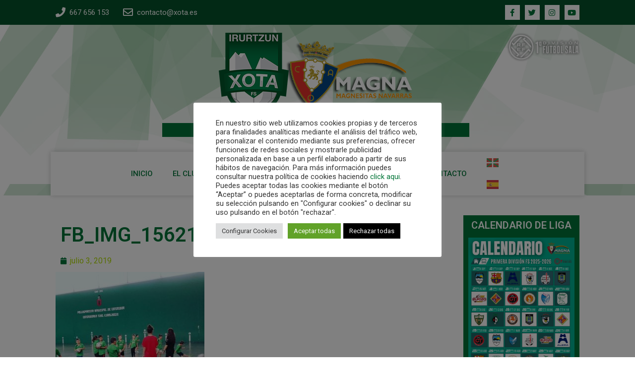

--- FILE ---
content_type: text/html; charset=UTF-8
request_url: https://xota.es/i-campus-futsal-zubiri/fb_img_1562128725167/
body_size: 21727
content:
<!doctype html>
<html lang="es">
<head>
	<meta charset="UTF-8">
		<meta name="viewport" content="width=device-width, initial-scale=1">
	<link rel="profile" href="https://gmpg.org/xfn/11">
	<meta name='robots' content='index, follow, max-image-preview:large, max-snippet:-1, max-video-preview:-1' />

	<!-- This site is optimized with the Yoast SEO plugin v20.0 - https://yoast.com/wordpress/plugins/seo/ -->
	<title>FB_IMG_1562128725167 - | Xota</title>
	<link rel="canonical" href="https://xota.es/i-campus-futsal-zubiri/fb_img_1562128725167/" />
	<meta property="og:locale" content="es_ES" />
	<meta property="og:type" content="article" />
	<meta property="og:title" content="FB_IMG_1562128725167 - | Xota" />
	<meta property="og:url" content="https://xota.es/i-campus-futsal-zubiri/fb_img_1562128725167/" />
	<meta property="og:site_name" content="| Xota" />
	<meta property="article:modified_time" content="2019-07-03T05:57:40+00:00" />
	<meta property="og:image" content="https://xota.es/i-campus-futsal-zubiri/fb_img_1562128725167" />
	<meta property="og:image:width" content="1080" />
	<meta property="og:image:height" content="1080" />
	<meta property="og:image:type" content="image/jpeg" />
	<meta name="twitter:card" content="summary_large_image" />
	<script type="application/ld+json" class="yoast-schema-graph">{"@context":"https://schema.org","@graph":[{"@type":"WebPage","@id":"https://xota.es/i-campus-futsal-zubiri/fb_img_1562128725167/","url":"https://xota.es/i-campus-futsal-zubiri/fb_img_1562128725167/","name":"FB_IMG_1562128725167 - | Xota","isPartOf":{"@id":"https://xota.es/#website"},"primaryImageOfPage":{"@id":"https://xota.es/i-campus-futsal-zubiri/fb_img_1562128725167/#primaryimage"},"image":{"@id":"https://xota.es/i-campus-futsal-zubiri/fb_img_1562128725167/#primaryimage"},"thumbnailUrl":"https://xota.es/wp-content/uploads/2019/07/FB_IMG_1562128725167.jpg","datePublished":"2019-07-03T04:42:12+00:00","dateModified":"2019-07-03T05:57:40+00:00","breadcrumb":{"@id":"https://xota.es/i-campus-futsal-zubiri/fb_img_1562128725167/#breadcrumb"},"inLanguage":"es","potentialAction":[{"@type":"ReadAction","target":["https://xota.es/i-campus-futsal-zubiri/fb_img_1562128725167/"]}]},{"@type":"ImageObject","inLanguage":"es","@id":"https://xota.es/i-campus-futsal-zubiri/fb_img_1562128725167/#primaryimage","url":"https://xota.es/wp-content/uploads/2019/07/FB_IMG_1562128725167.jpg","contentUrl":"https://xota.es/wp-content/uploads/2019/07/FB_IMG_1562128725167.jpg","width":1080,"height":1080},{"@type":"BreadcrumbList","@id":"https://xota.es/i-campus-futsal-zubiri/fb_img_1562128725167/#breadcrumb","itemListElement":[{"@type":"ListItem","position":1,"name":"Èxito del I Campus mixto de Futsal Zubiri","item":"https://xota.es/i-campus-futsal-zubiri/"},{"@type":"ListItem","position":2,"name":"FB_IMG_1562128725167"}]},{"@type":"WebSite","@id":"https://xota.es/#website","url":"https://xota.es/","name":"| Xota","description":"Web Oficial C.D. Xota. Equipo de fútbol sala navarro de primera división.","publisher":{"@id":"https://xota.es/#organization"},"potentialAction":[{"@type":"SearchAction","target":{"@type":"EntryPoint","urlTemplate":"https://xota.es/?s={search_term_string}"},"query-input":"required name=search_term_string"}],"inLanguage":"es"},{"@type":"Organization","@id":"https://xota.es/#organization","name":"Xota C.A. Osasuna Magna","url":"https://xota.es/","logo":{"@type":"ImageObject","inLanguage":"es","@id":"https://xota.es/#/schema/logo/image/","url":"https://xota.es/wp-content/uploads/2021/09/xota-osasuna-magna-logo.png","contentUrl":"https://xota.es/wp-content/uploads/2021/09/xota-osasuna-magna-logo.png","width":411,"height":173,"caption":"Xota C.A. Osasuna Magna"},"image":{"@id":"https://xota.es/#/schema/logo/image/"}}]}</script>
	<!-- / Yoast SEO plugin. -->


<link rel="alternate" type="application/rss+xml" title="| Xota &raquo; Feed" href="https://xota.es/feed/" />
<link rel="alternate" type="application/rss+xml" title="| Xota &raquo; Feed de los comentarios" href="https://xota.es/comments/feed/" />
		<!-- This site uses the Google Analytics by MonsterInsights plugin v8.12.1 - Using Analytics tracking - https://www.monsterinsights.com/ -->
							<script
				src="//www.googletagmanager.com/gtag/js?id=G-ZH5KVS2S84"  data-cfasync="false" data-wpfc-render="false" async></script>
			<script type="text/plain" data-cli-class="cli-blocker-script"  data-cli-script-type="analytics" data-cli-block="true"  data-cli-element-position="head" data-cfasync="false" data-wpfc-render="false">
				var mi_version = '8.12.1';
				var mi_track_user = true;
				var mi_no_track_reason = '';
				
								var disableStrs = [
										'ga-disable-G-ZH5KVS2S84',
														];

				/* Function to detect opted out users */
				function __gtagTrackerIsOptedOut() {
					for (var index = 0; index < disableStrs.length; index++) {
						if (document.cookie.indexOf(disableStrs[index] + '=true') > -1) {
							return true;
						}
					}

					return false;
				}

				/* Disable tracking if the opt-out cookie exists. */
				if (__gtagTrackerIsOptedOut()) {
					for (var index = 0; index < disableStrs.length; index++) {
						window[disableStrs[index]] = true;
					}
				}

				/* Opt-out function */
				function __gtagTrackerOptout() {
					for (var index = 0; index < disableStrs.length; index++) {
						document.cookie = disableStrs[index] + '=true; expires=Thu, 31 Dec 2099 23:59:59 UTC; path=/';
						window[disableStrs[index]] = true;
					}
				}

				if ('undefined' === typeof gaOptout) {
					function gaOptout() {
						__gtagTrackerOptout();
					}
				}
								window.dataLayer = window.dataLayer || [];

				window.MonsterInsightsDualTracker = {
					helpers: {},
					trackers: {},
				};
				if (mi_track_user) {
					function __gtagDataLayer() {
						dataLayer.push(arguments);
					}

					function __gtagTracker(type, name, parameters) {
						if (!parameters) {
							parameters = {};
						}

						if (parameters.send_to) {
							__gtagDataLayer.apply(null, arguments);
							return;
						}

						if (type === 'event') {
														parameters.send_to = monsterinsights_frontend.v4_id;
							var hookName = name;
							if (typeof parameters['event_category'] !== 'undefined') {
								hookName = parameters['event_category'] + ':' + name;
							}

							if (typeof MonsterInsightsDualTracker.trackers[hookName] !== 'undefined') {
								MonsterInsightsDualTracker.trackers[hookName](parameters);
							} else {
								__gtagDataLayer('event', name, parameters);
							}
							
													} else {
							__gtagDataLayer.apply(null, arguments);
						}
					}

					__gtagTracker('js', new Date());
					__gtagTracker('set', {
						'developer_id.dZGIzZG': true,
											});
										__gtagTracker('config', 'G-ZH5KVS2S84', {"forceSSL":"true","link_attribution":"true"} );
															window.gtag = __gtagTracker;										(function () {
						/* https://developers.google.com/analytics/devguides/collection/analyticsjs/ */
						/* ga and __gaTracker compatibility shim. */
						var noopfn = function () {
							return null;
						};
						var newtracker = function () {
							return new Tracker();
						};
						var Tracker = function () {
							return null;
						};
						var p = Tracker.prototype;
						p.get = noopfn;
						p.set = noopfn;
						p.send = function () {
							var args = Array.prototype.slice.call(arguments);
							args.unshift('send');
							__gaTracker.apply(null, args);
						};
						var __gaTracker = function () {
							var len = arguments.length;
							if (len === 0) {
								return;
							}
							var f = arguments[len - 1];
							if (typeof f !== 'object' || f === null || typeof f.hitCallback !== 'function') {
								if ('send' === arguments[0]) {
									var hitConverted, hitObject = false, action;
									if ('event' === arguments[1]) {
										if ('undefined' !== typeof arguments[3]) {
											hitObject = {
												'eventAction': arguments[3],
												'eventCategory': arguments[2],
												'eventLabel': arguments[4],
												'value': arguments[5] ? arguments[5] : 1,
											}
										}
									}
									if ('pageview' === arguments[1]) {
										if ('undefined' !== typeof arguments[2]) {
											hitObject = {
												'eventAction': 'page_view',
												'page_path': arguments[2],
											}
										}
									}
									if (typeof arguments[2] === 'object') {
										hitObject = arguments[2];
									}
									if (typeof arguments[5] === 'object') {
										Object.assign(hitObject, arguments[5]);
									}
									if ('undefined' !== typeof arguments[1].hitType) {
										hitObject = arguments[1];
										if ('pageview' === hitObject.hitType) {
											hitObject.eventAction = 'page_view';
										}
									}
									if (hitObject) {
										action = 'timing' === arguments[1].hitType ? 'timing_complete' : hitObject.eventAction;
										hitConverted = mapArgs(hitObject);
										__gtagTracker('event', action, hitConverted);
									}
								}
								return;
							}

							function mapArgs(args) {
								var arg, hit = {};
								var gaMap = {
									'eventCategory': 'event_category',
									'eventAction': 'event_action',
									'eventLabel': 'event_label',
									'eventValue': 'event_value',
									'nonInteraction': 'non_interaction',
									'timingCategory': 'event_category',
									'timingVar': 'name',
									'timingValue': 'value',
									'timingLabel': 'event_label',
									'page': 'page_path',
									'location': 'page_location',
									'title': 'page_title',
								};
								for (arg in args) {
																		if (!(!args.hasOwnProperty(arg) || !gaMap.hasOwnProperty(arg))) {
										hit[gaMap[arg]] = args[arg];
									} else {
										hit[arg] = args[arg];
									}
								}
								return hit;
							}

							try {
								f.hitCallback();
							} catch (ex) {
							}
						};
						__gaTracker.create = newtracker;
						__gaTracker.getByName = newtracker;
						__gaTracker.getAll = function () {
							return [];
						};
						__gaTracker.remove = noopfn;
						__gaTracker.loaded = true;
						window['__gaTracker'] = __gaTracker;
					})();
									} else {
										console.log("");
					(function () {
						function __gtagTracker() {
							return null;
						}

						window['__gtagTracker'] = __gtagTracker;
						window['gtag'] = __gtagTracker;
					})();
									}
			</script>
				<!-- / Google Analytics by MonsterInsights -->
		<script>
window._wpemojiSettings = {"baseUrl":"https:\/\/s.w.org\/images\/core\/emoji\/14.0.0\/72x72\/","ext":".png","svgUrl":"https:\/\/s.w.org\/images\/core\/emoji\/14.0.0\/svg\/","svgExt":".svg","source":{"concatemoji":"https:\/\/xota.es\/wp-includes\/js\/wp-emoji-release.min.js?ver=6.1.1"}};
/*! This file is auto-generated */
!function(e,a,t){var n,r,o,i=a.createElement("canvas"),p=i.getContext&&i.getContext("2d");function s(e,t){var a=String.fromCharCode,e=(p.clearRect(0,0,i.width,i.height),p.fillText(a.apply(this,e),0,0),i.toDataURL());return p.clearRect(0,0,i.width,i.height),p.fillText(a.apply(this,t),0,0),e===i.toDataURL()}function c(e){var t=a.createElement("script");t.src=e,t.defer=t.type="text/javascript",a.getElementsByTagName("head")[0].appendChild(t)}for(o=Array("flag","emoji"),t.supports={everything:!0,everythingExceptFlag:!0},r=0;r<o.length;r++)t.supports[o[r]]=function(e){if(p&&p.fillText)switch(p.textBaseline="top",p.font="600 32px Arial",e){case"flag":return s([127987,65039,8205,9895,65039],[127987,65039,8203,9895,65039])?!1:!s([55356,56826,55356,56819],[55356,56826,8203,55356,56819])&&!s([55356,57332,56128,56423,56128,56418,56128,56421,56128,56430,56128,56423,56128,56447],[55356,57332,8203,56128,56423,8203,56128,56418,8203,56128,56421,8203,56128,56430,8203,56128,56423,8203,56128,56447]);case"emoji":return!s([129777,127995,8205,129778,127999],[129777,127995,8203,129778,127999])}return!1}(o[r]),t.supports.everything=t.supports.everything&&t.supports[o[r]],"flag"!==o[r]&&(t.supports.everythingExceptFlag=t.supports.everythingExceptFlag&&t.supports[o[r]]);t.supports.everythingExceptFlag=t.supports.everythingExceptFlag&&!t.supports.flag,t.DOMReady=!1,t.readyCallback=function(){t.DOMReady=!0},t.supports.everything||(n=function(){t.readyCallback()},a.addEventListener?(a.addEventListener("DOMContentLoaded",n,!1),e.addEventListener("load",n,!1)):(e.attachEvent("onload",n),a.attachEvent("onreadystatechange",function(){"complete"===a.readyState&&t.readyCallback()})),(e=t.source||{}).concatemoji?c(e.concatemoji):e.wpemoji&&e.twemoji&&(c(e.twemoji),c(e.wpemoji)))}(window,document,window._wpemojiSettings);
</script>
<style>
img.wp-smiley,
img.emoji {
	display: inline !important;
	border: none !important;
	box-shadow: none !important;
	height: 1em !important;
	width: 1em !important;
	margin: 0 0.07em !important;
	vertical-align: -0.1em !important;
	background: none !important;
	padding: 0 !important;
}
</style>
	<link rel='stylesheet' id='wp-block-library-css' href='https://xota.es/wp-includes/css/dist/block-library/style.min.css?ver=6.1.1' media='all' />
<link rel='stylesheet' id='classic-theme-styles-css' href='https://xota.es/wp-includes/css/classic-themes.min.css?ver=1' media='all' />
<style id='global-styles-inline-css'>
body{--wp--preset--color--black: #000000;--wp--preset--color--cyan-bluish-gray: #abb8c3;--wp--preset--color--white: #ffffff;--wp--preset--color--pale-pink: #f78da7;--wp--preset--color--vivid-red: #cf2e2e;--wp--preset--color--luminous-vivid-orange: #ff6900;--wp--preset--color--luminous-vivid-amber: #fcb900;--wp--preset--color--light-green-cyan: #7bdcb5;--wp--preset--color--vivid-green-cyan: #00d084;--wp--preset--color--pale-cyan-blue: #8ed1fc;--wp--preset--color--vivid-cyan-blue: #0693e3;--wp--preset--color--vivid-purple: #9b51e0;--wp--preset--gradient--vivid-cyan-blue-to-vivid-purple: linear-gradient(135deg,rgba(6,147,227,1) 0%,rgb(155,81,224) 100%);--wp--preset--gradient--light-green-cyan-to-vivid-green-cyan: linear-gradient(135deg,rgb(122,220,180) 0%,rgb(0,208,130) 100%);--wp--preset--gradient--luminous-vivid-amber-to-luminous-vivid-orange: linear-gradient(135deg,rgba(252,185,0,1) 0%,rgba(255,105,0,1) 100%);--wp--preset--gradient--luminous-vivid-orange-to-vivid-red: linear-gradient(135deg,rgba(255,105,0,1) 0%,rgb(207,46,46) 100%);--wp--preset--gradient--very-light-gray-to-cyan-bluish-gray: linear-gradient(135deg,rgb(238,238,238) 0%,rgb(169,184,195) 100%);--wp--preset--gradient--cool-to-warm-spectrum: linear-gradient(135deg,rgb(74,234,220) 0%,rgb(151,120,209) 20%,rgb(207,42,186) 40%,rgb(238,44,130) 60%,rgb(251,105,98) 80%,rgb(254,248,76) 100%);--wp--preset--gradient--blush-light-purple: linear-gradient(135deg,rgb(255,206,236) 0%,rgb(152,150,240) 100%);--wp--preset--gradient--blush-bordeaux: linear-gradient(135deg,rgb(254,205,165) 0%,rgb(254,45,45) 50%,rgb(107,0,62) 100%);--wp--preset--gradient--luminous-dusk: linear-gradient(135deg,rgb(255,203,112) 0%,rgb(199,81,192) 50%,rgb(65,88,208) 100%);--wp--preset--gradient--pale-ocean: linear-gradient(135deg,rgb(255,245,203) 0%,rgb(182,227,212) 50%,rgb(51,167,181) 100%);--wp--preset--gradient--electric-grass: linear-gradient(135deg,rgb(202,248,128) 0%,rgb(113,206,126) 100%);--wp--preset--gradient--midnight: linear-gradient(135deg,rgb(2,3,129) 0%,rgb(40,116,252) 100%);--wp--preset--duotone--dark-grayscale: url('#wp-duotone-dark-grayscale');--wp--preset--duotone--grayscale: url('#wp-duotone-grayscale');--wp--preset--duotone--purple-yellow: url('#wp-duotone-purple-yellow');--wp--preset--duotone--blue-red: url('#wp-duotone-blue-red');--wp--preset--duotone--midnight: url('#wp-duotone-midnight');--wp--preset--duotone--magenta-yellow: url('#wp-duotone-magenta-yellow');--wp--preset--duotone--purple-green: url('#wp-duotone-purple-green');--wp--preset--duotone--blue-orange: url('#wp-duotone-blue-orange');--wp--preset--font-size--small: 13px;--wp--preset--font-size--medium: 20px;--wp--preset--font-size--large: 36px;--wp--preset--font-size--x-large: 42px;--wp--preset--spacing--20: 0.44rem;--wp--preset--spacing--30: 0.67rem;--wp--preset--spacing--40: 1rem;--wp--preset--spacing--50: 1.5rem;--wp--preset--spacing--60: 2.25rem;--wp--preset--spacing--70: 3.38rem;--wp--preset--spacing--80: 5.06rem;}:where(.is-layout-flex){gap: 0.5em;}body .is-layout-flow > .alignleft{float: left;margin-inline-start: 0;margin-inline-end: 2em;}body .is-layout-flow > .alignright{float: right;margin-inline-start: 2em;margin-inline-end: 0;}body .is-layout-flow > .aligncenter{margin-left: auto !important;margin-right: auto !important;}body .is-layout-constrained > .alignleft{float: left;margin-inline-start: 0;margin-inline-end: 2em;}body .is-layout-constrained > .alignright{float: right;margin-inline-start: 2em;margin-inline-end: 0;}body .is-layout-constrained > .aligncenter{margin-left: auto !important;margin-right: auto !important;}body .is-layout-constrained > :where(:not(.alignleft):not(.alignright):not(.alignfull)){max-width: var(--wp--style--global--content-size);margin-left: auto !important;margin-right: auto !important;}body .is-layout-constrained > .alignwide{max-width: var(--wp--style--global--wide-size);}body .is-layout-flex{display: flex;}body .is-layout-flex{flex-wrap: wrap;align-items: center;}body .is-layout-flex > *{margin: 0;}:where(.wp-block-columns.is-layout-flex){gap: 2em;}.has-black-color{color: var(--wp--preset--color--black) !important;}.has-cyan-bluish-gray-color{color: var(--wp--preset--color--cyan-bluish-gray) !important;}.has-white-color{color: var(--wp--preset--color--white) !important;}.has-pale-pink-color{color: var(--wp--preset--color--pale-pink) !important;}.has-vivid-red-color{color: var(--wp--preset--color--vivid-red) !important;}.has-luminous-vivid-orange-color{color: var(--wp--preset--color--luminous-vivid-orange) !important;}.has-luminous-vivid-amber-color{color: var(--wp--preset--color--luminous-vivid-amber) !important;}.has-light-green-cyan-color{color: var(--wp--preset--color--light-green-cyan) !important;}.has-vivid-green-cyan-color{color: var(--wp--preset--color--vivid-green-cyan) !important;}.has-pale-cyan-blue-color{color: var(--wp--preset--color--pale-cyan-blue) !important;}.has-vivid-cyan-blue-color{color: var(--wp--preset--color--vivid-cyan-blue) !important;}.has-vivid-purple-color{color: var(--wp--preset--color--vivid-purple) !important;}.has-black-background-color{background-color: var(--wp--preset--color--black) !important;}.has-cyan-bluish-gray-background-color{background-color: var(--wp--preset--color--cyan-bluish-gray) !important;}.has-white-background-color{background-color: var(--wp--preset--color--white) !important;}.has-pale-pink-background-color{background-color: var(--wp--preset--color--pale-pink) !important;}.has-vivid-red-background-color{background-color: var(--wp--preset--color--vivid-red) !important;}.has-luminous-vivid-orange-background-color{background-color: var(--wp--preset--color--luminous-vivid-orange) !important;}.has-luminous-vivid-amber-background-color{background-color: var(--wp--preset--color--luminous-vivid-amber) !important;}.has-light-green-cyan-background-color{background-color: var(--wp--preset--color--light-green-cyan) !important;}.has-vivid-green-cyan-background-color{background-color: var(--wp--preset--color--vivid-green-cyan) !important;}.has-pale-cyan-blue-background-color{background-color: var(--wp--preset--color--pale-cyan-blue) !important;}.has-vivid-cyan-blue-background-color{background-color: var(--wp--preset--color--vivid-cyan-blue) !important;}.has-vivid-purple-background-color{background-color: var(--wp--preset--color--vivid-purple) !important;}.has-black-border-color{border-color: var(--wp--preset--color--black) !important;}.has-cyan-bluish-gray-border-color{border-color: var(--wp--preset--color--cyan-bluish-gray) !important;}.has-white-border-color{border-color: var(--wp--preset--color--white) !important;}.has-pale-pink-border-color{border-color: var(--wp--preset--color--pale-pink) !important;}.has-vivid-red-border-color{border-color: var(--wp--preset--color--vivid-red) !important;}.has-luminous-vivid-orange-border-color{border-color: var(--wp--preset--color--luminous-vivid-orange) !important;}.has-luminous-vivid-amber-border-color{border-color: var(--wp--preset--color--luminous-vivid-amber) !important;}.has-light-green-cyan-border-color{border-color: var(--wp--preset--color--light-green-cyan) !important;}.has-vivid-green-cyan-border-color{border-color: var(--wp--preset--color--vivid-green-cyan) !important;}.has-pale-cyan-blue-border-color{border-color: var(--wp--preset--color--pale-cyan-blue) !important;}.has-vivid-cyan-blue-border-color{border-color: var(--wp--preset--color--vivid-cyan-blue) !important;}.has-vivid-purple-border-color{border-color: var(--wp--preset--color--vivid-purple) !important;}.has-vivid-cyan-blue-to-vivid-purple-gradient-background{background: var(--wp--preset--gradient--vivid-cyan-blue-to-vivid-purple) !important;}.has-light-green-cyan-to-vivid-green-cyan-gradient-background{background: var(--wp--preset--gradient--light-green-cyan-to-vivid-green-cyan) !important;}.has-luminous-vivid-amber-to-luminous-vivid-orange-gradient-background{background: var(--wp--preset--gradient--luminous-vivid-amber-to-luminous-vivid-orange) !important;}.has-luminous-vivid-orange-to-vivid-red-gradient-background{background: var(--wp--preset--gradient--luminous-vivid-orange-to-vivid-red) !important;}.has-very-light-gray-to-cyan-bluish-gray-gradient-background{background: var(--wp--preset--gradient--very-light-gray-to-cyan-bluish-gray) !important;}.has-cool-to-warm-spectrum-gradient-background{background: var(--wp--preset--gradient--cool-to-warm-spectrum) !important;}.has-blush-light-purple-gradient-background{background: var(--wp--preset--gradient--blush-light-purple) !important;}.has-blush-bordeaux-gradient-background{background: var(--wp--preset--gradient--blush-bordeaux) !important;}.has-luminous-dusk-gradient-background{background: var(--wp--preset--gradient--luminous-dusk) !important;}.has-pale-ocean-gradient-background{background: var(--wp--preset--gradient--pale-ocean) !important;}.has-electric-grass-gradient-background{background: var(--wp--preset--gradient--electric-grass) !important;}.has-midnight-gradient-background{background: var(--wp--preset--gradient--midnight) !important;}.has-small-font-size{font-size: var(--wp--preset--font-size--small) !important;}.has-medium-font-size{font-size: var(--wp--preset--font-size--medium) !important;}.has-large-font-size{font-size: var(--wp--preset--font-size--large) !important;}.has-x-large-font-size{font-size: var(--wp--preset--font-size--x-large) !important;}
.wp-block-navigation a:where(:not(.wp-element-button)){color: inherit;}
:where(.wp-block-columns.is-layout-flex){gap: 2em;}
.wp-block-pullquote{font-size: 1.5em;line-height: 1.6;}
</style>
<link rel='stylesheet' id='blossomthemes-instagram-feed-css' href='https://xota.es/wp-content/plugins/blossomthemes-instagram-feed/public/css/blossomthemes-instagram-feed-public.css?ver=2.0.4' media='all' />
<link rel='stylesheet' id='magnific-popup-css' href='https://xota.es/wp-content/plugins/blossomthemes-instagram-feed/public/css/magnific-popup.min.css?ver=1.0.0' media='all' />
<link rel='stylesheet' id='cookie-law-info-css' href='https://xota.es/wp-content/plugins/cookie-law-info/legacy/public/css/cookie-law-info-public.css?ver=3.0.8' media='all' />
<link rel='stylesheet' id='cookie-law-info-gdpr-css' href='https://xota.es/wp-content/plugins/cookie-law-info/legacy/public/css/cookie-law-info-gdpr.css?ver=3.0.8' media='all' />
<link rel='stylesheet' id='cool-tag-cloud-css' href='https://xota.es/wp-content/plugins/cool-tag-cloud/inc/cool-tag-cloud.css?ver=2.25' media='all' />
<link rel='stylesheet' id='ctf_styles-css' href='https://xota.es/wp-content/plugins/custom-twitter-feeds/css/ctf-styles.min.css?ver=2.0.4' media='all' />
<link rel='stylesheet' id='wp-pagenavi-css' href='https://xota.es/wp-content/plugins/wp-pagenavi/pagenavi-css.css?ver=2.70' media='all' />
<link rel='stylesheet' id='hello-elementor-css' href='https://xota.es/wp-content/themes/hello-elementor/style.min.css?ver=2.6.1' media='all' />
<link rel='stylesheet' id='hello-elementor-theme-style-css' href='https://xota.es/wp-content/themes/hello-elementor/theme.min.css?ver=2.6.1' media='all' />
<link rel='stylesheet' id='elementor-frontend-css' href='https://xota.es/wp-content/plugins/elementor/assets/css/frontend-lite.min.css?ver=3.10.2' media='all' />
<link rel='stylesheet' id='elementor-post-10035-css' href='https://xota.es/wp-content/uploads/elementor/css/post-10035.css?ver=1675276571' media='all' />
<link rel='stylesheet' id='elementor-icons-css' href='https://xota.es/wp-content/plugins/elementor/assets/lib/eicons/css/elementor-icons.min.css?ver=5.17.0' media='all' />
<link rel='stylesheet' id='elementor-pro-css' href='https://xota.es/wp-content/plugins/elementor-pro/assets/css/frontend-lite.min.css?ver=3.10.3' media='all' />
<link rel='stylesheet' id='elementor-global-css' href='https://xota.es/wp-content/uploads/elementor/css/global.css?ver=1675276571' media='all' />
<link rel='stylesheet' id='elementor-post-10294-css' href='https://xota.es/wp-content/uploads/elementor/css/post-10294.css?ver=1724310371' media='all' />
<link rel='stylesheet' id='elementor-post-10316-css' href='https://xota.es/wp-content/uploads/elementor/css/post-10316.css?ver=1766423896' media='all' />
<link rel='stylesheet' id='elementor-post-10425-css' href='https://xota.es/wp-content/uploads/elementor/css/post-10425.css?ver=1756662383' media='all' />
<link rel='stylesheet' id='newsletter-css' href='https://xota.es/wp-content/plugins/newsletter/style.css?ver=7.6.0' media='all' />
<link rel='stylesheet' id='google-fonts-1-css' href='https://fonts.googleapis.com/css?family=Roboto%3A100%2C100italic%2C200%2C200italic%2C300%2C300italic%2C400%2C400italic%2C500%2C500italic%2C600%2C600italic%2C700%2C700italic%2C800%2C800italic%2C900%2C900italic%7CRoboto+Slab%3A100%2C100italic%2C200%2C200italic%2C300%2C300italic%2C400%2C400italic%2C500%2C500italic%2C600%2C600italic%2C700%2C700italic%2C800%2C800italic%2C900%2C900italic&#038;display=auto&#038;ver=6.1.1' media='all' />
<link rel='stylesheet' id='elementor-icons-shared-0-css' href='https://xota.es/wp-content/plugins/elementor/assets/lib/font-awesome/css/fontawesome.min.css?ver=5.15.3' media='all' />
<link rel='stylesheet' id='elementor-icons-fa-solid-css' href='https://xota.es/wp-content/plugins/elementor/assets/lib/font-awesome/css/solid.min.css?ver=5.15.3' media='all' />
<link rel='stylesheet' id='elementor-icons-fa-regular-css' href='https://xota.es/wp-content/plugins/elementor/assets/lib/font-awesome/css/regular.min.css?ver=5.15.3' media='all' />
<link rel='stylesheet' id='elementor-icons-fa-brands-css' href='https://xota.es/wp-content/plugins/elementor/assets/lib/font-awesome/css/brands.min.css?ver=5.15.3' media='all' />
<link rel="preconnect" href="https://fonts.gstatic.com/" crossorigin><script type="text/plain" data-cli-class="cli-blocker-script"  data-cli-script-type="analytics" data-cli-block="true"  data-cli-element-position="head" src='https://xota.es/wp-content/plugins/google-analytics-for-wordpress/assets/js/frontend-gtag.min.js?ver=8.12.1' id='monsterinsights-frontend-script-js'></script>
<script data-cfasync="false" data-wpfc-render="false" id='monsterinsights-frontend-script-js-extra'>var monsterinsights_frontend = {"js_events_tracking":"true","download_extensions":"doc,pdf,ppt,zip,xls,docx,pptx,xlsx","inbound_paths":"[{\"path\":\"\\\/go\\\/\",\"label\":\"affiliate\"},{\"path\":\"\\\/recommend\\\/\",\"label\":\"affiliate\"}]","home_url":"https:\/\/xota.es","hash_tracking":"false","ua":"","v4_id":"G-ZH5KVS2S84"};</script>
<script src='https://xota.es/wp-includes/js/jquery/jquery.min.js?ver=3.6.1' id='jquery-core-js'></script>
<script src='https://xota.es/wp-includes/js/jquery/jquery-migrate.min.js?ver=3.3.2' id='jquery-migrate-js'></script>
<script id='cookie-law-info-js-extra'>
var Cli_Data = {"nn_cookie_ids":["CONSENT","_ga_ZH5KVS2S84","_ga","yt-remote-device-id","yt-remote-connected-devices","test_cookie","VISITOR_INFO1_LIVE","IDE","elementor","YSC","cookielawinfo-checkbox-advertisement"],"cookielist":[],"non_necessary_cookies":{"necessary":["elementor"],"analytics":["CONSENT","_ga_ZH5KVS2S84","_ga"],"advertisement":["yt-remote-device-id","yt-remote-connected-devices","test_cookie","VISITOR_INFO1_LIVE","IDE","YSC"]},"ccpaEnabled":"","ccpaRegionBased":"","ccpaBarEnabled":"","strictlyEnabled":["necessary","obligatoire"],"ccpaType":"gdpr","js_blocking":"1","custom_integration":"","triggerDomRefresh":"","secure_cookies":""};
var cli_cookiebar_settings = {"animate_speed_hide":"500","animate_speed_show":"500","background":"#FFF","border":"#b1a6a6c2","border_on":"","button_1_button_colour":"#61a229","button_1_button_hover":"#4e8221","button_1_link_colour":"#fff","button_1_as_button":"1","button_1_new_win":"","button_2_button_colour":"#333","button_2_button_hover":"#292929","button_2_link_colour":"#444","button_2_as_button":"","button_2_hidebar":"","button_3_button_colour":"#000000","button_3_button_hover":"#000000","button_3_link_colour":"#ffffff","button_3_as_button":"1","button_3_new_win":"","button_4_button_colour":"#dedfe0","button_4_button_hover":"#b2b2b3","button_4_link_colour":"#333333","button_4_as_button":"1","button_7_button_colour":"#61a229","button_7_button_hover":"#4e8221","button_7_link_colour":"#fff","button_7_as_button":"1","button_7_new_win":"","font_family":"inherit","header_fix":"","notify_animate_hide":"1","notify_animate_show":"","notify_div_id":"#cookie-law-info-bar","notify_position_horizontal":"right","notify_position_vertical":"bottom","scroll_close":"","scroll_close_reload":"","accept_close_reload":"","reject_close_reload":"","showagain_tab":"","showagain_background":"#fff","showagain_border":"#000","showagain_div_id":"#cookie-law-info-again","showagain_x_position":"100px","text":"#333333","show_once_yn":"","show_once":"10000","logging_on":"","as_popup":"","popup_overlay":"1","bar_heading_text":"","cookie_bar_as":"popup","popup_showagain_position":"bottom-right","widget_position":"left"};
var log_object = {"ajax_url":"https:\/\/xota.es\/wp-admin\/admin-ajax.php"};
</script>
<script src='https://xota.es/wp-content/plugins/cookie-law-info/legacy/public/js/cookie-law-info-public.js?ver=3.0.8' id='cookie-law-info-js'></script>
<link rel="https://api.w.org/" href="https://xota.es/wp-json/" /><link rel="alternate" type="application/json" href="https://xota.es/wp-json/wp/v2/media/8478" /><link rel="EditURI" type="application/rsd+xml" title="RSD" href="https://xota.es/xmlrpc.php?rsd" />
<link rel="wlwmanifest" type="application/wlwmanifest+xml" href="https://xota.es/wp-includes/wlwmanifest.xml" />
<meta name="generator" content="WordPress 6.1.1" />
<link rel='shortlink' href='https://xota.es/?p=8478' />
<link rel="alternate" type="application/json+oembed" href="https://xota.es/wp-json/oembed/1.0/embed?url=https%3A%2F%2Fxota.es%2Fi-campus-futsal-zubiri%2Ffb_img_1562128725167%2F" />
<link rel="alternate" type="text/xml+oembed" href="https://xota.es/wp-json/oembed/1.0/embed?url=https%3A%2F%2Fxota.es%2Fi-campus-futsal-zubiri%2Ffb_img_1562128725167%2F&#038;format=xml" />
<link rel="icon" href="https://xota.es/wp-content/uploads/2021/01/cropped-ESCUDO-XOTA-oriol-banda-1-32x32.png" sizes="32x32" />
<link rel="icon" href="https://xota.es/wp-content/uploads/2021/01/cropped-ESCUDO-XOTA-oriol-banda-1-192x192.png" sizes="192x192" />
<link rel="apple-touch-icon" href="https://xota.es/wp-content/uploads/2021/01/cropped-ESCUDO-XOTA-oriol-banda-1-180x180.png" />
<meta name="msapplication-TileImage" content="https://xota.es/wp-content/uploads/2021/01/cropped-ESCUDO-XOTA-oriol-banda-1-270x270.png" />
		<style id="wp-custom-css">
			a:active, a:link {
    color: #007437;
}
a:active, a:hover {
    color: #AFDB01;
}
a:active, a:visited {
    color: #AFDB01;
}		</style>
		</head>
<body data-rsssl=1 class="attachment attachment-template-default single single-attachment postid-8478 attachmentid-8478 attachment-jpeg wp-custom-logo elementor-default elementor-kit-10035 elementor-page-10425">

<svg xmlns="http://www.w3.org/2000/svg" viewBox="0 0 0 0" width="0" height="0" focusable="false" role="none" style="visibility: hidden; position: absolute; left: -9999px; overflow: hidden;" ><defs><filter id="wp-duotone-dark-grayscale"><feColorMatrix color-interpolation-filters="sRGB" type="matrix" values=" .299 .587 .114 0 0 .299 .587 .114 0 0 .299 .587 .114 0 0 .299 .587 .114 0 0 " /><feComponentTransfer color-interpolation-filters="sRGB" ><feFuncR type="table" tableValues="0 0.49803921568627" /><feFuncG type="table" tableValues="0 0.49803921568627" /><feFuncB type="table" tableValues="0 0.49803921568627" /><feFuncA type="table" tableValues="1 1" /></feComponentTransfer><feComposite in2="SourceGraphic" operator="in" /></filter></defs></svg><svg xmlns="http://www.w3.org/2000/svg" viewBox="0 0 0 0" width="0" height="0" focusable="false" role="none" style="visibility: hidden; position: absolute; left: -9999px; overflow: hidden;" ><defs><filter id="wp-duotone-grayscale"><feColorMatrix color-interpolation-filters="sRGB" type="matrix" values=" .299 .587 .114 0 0 .299 .587 .114 0 0 .299 .587 .114 0 0 .299 .587 .114 0 0 " /><feComponentTransfer color-interpolation-filters="sRGB" ><feFuncR type="table" tableValues="0 1" /><feFuncG type="table" tableValues="0 1" /><feFuncB type="table" tableValues="0 1" /><feFuncA type="table" tableValues="1 1" /></feComponentTransfer><feComposite in2="SourceGraphic" operator="in" /></filter></defs></svg><svg xmlns="http://www.w3.org/2000/svg" viewBox="0 0 0 0" width="0" height="0" focusable="false" role="none" style="visibility: hidden; position: absolute; left: -9999px; overflow: hidden;" ><defs><filter id="wp-duotone-purple-yellow"><feColorMatrix color-interpolation-filters="sRGB" type="matrix" values=" .299 .587 .114 0 0 .299 .587 .114 0 0 .299 .587 .114 0 0 .299 .587 .114 0 0 " /><feComponentTransfer color-interpolation-filters="sRGB" ><feFuncR type="table" tableValues="0.54901960784314 0.98823529411765" /><feFuncG type="table" tableValues="0 1" /><feFuncB type="table" tableValues="0.71764705882353 0.25490196078431" /><feFuncA type="table" tableValues="1 1" /></feComponentTransfer><feComposite in2="SourceGraphic" operator="in" /></filter></defs></svg><svg xmlns="http://www.w3.org/2000/svg" viewBox="0 0 0 0" width="0" height="0" focusable="false" role="none" style="visibility: hidden; position: absolute; left: -9999px; overflow: hidden;" ><defs><filter id="wp-duotone-blue-red"><feColorMatrix color-interpolation-filters="sRGB" type="matrix" values=" .299 .587 .114 0 0 .299 .587 .114 0 0 .299 .587 .114 0 0 .299 .587 .114 0 0 " /><feComponentTransfer color-interpolation-filters="sRGB" ><feFuncR type="table" tableValues="0 1" /><feFuncG type="table" tableValues="0 0.27843137254902" /><feFuncB type="table" tableValues="0.5921568627451 0.27843137254902" /><feFuncA type="table" tableValues="1 1" /></feComponentTransfer><feComposite in2="SourceGraphic" operator="in" /></filter></defs></svg><svg xmlns="http://www.w3.org/2000/svg" viewBox="0 0 0 0" width="0" height="0" focusable="false" role="none" style="visibility: hidden; position: absolute; left: -9999px; overflow: hidden;" ><defs><filter id="wp-duotone-midnight"><feColorMatrix color-interpolation-filters="sRGB" type="matrix" values=" .299 .587 .114 0 0 .299 .587 .114 0 0 .299 .587 .114 0 0 .299 .587 .114 0 0 " /><feComponentTransfer color-interpolation-filters="sRGB" ><feFuncR type="table" tableValues="0 0" /><feFuncG type="table" tableValues="0 0.64705882352941" /><feFuncB type="table" tableValues="0 1" /><feFuncA type="table" tableValues="1 1" /></feComponentTransfer><feComposite in2="SourceGraphic" operator="in" /></filter></defs></svg><svg xmlns="http://www.w3.org/2000/svg" viewBox="0 0 0 0" width="0" height="0" focusable="false" role="none" style="visibility: hidden; position: absolute; left: -9999px; overflow: hidden;" ><defs><filter id="wp-duotone-magenta-yellow"><feColorMatrix color-interpolation-filters="sRGB" type="matrix" values=" .299 .587 .114 0 0 .299 .587 .114 0 0 .299 .587 .114 0 0 .299 .587 .114 0 0 " /><feComponentTransfer color-interpolation-filters="sRGB" ><feFuncR type="table" tableValues="0.78039215686275 1" /><feFuncG type="table" tableValues="0 0.94901960784314" /><feFuncB type="table" tableValues="0.35294117647059 0.47058823529412" /><feFuncA type="table" tableValues="1 1" /></feComponentTransfer><feComposite in2="SourceGraphic" operator="in" /></filter></defs></svg><svg xmlns="http://www.w3.org/2000/svg" viewBox="0 0 0 0" width="0" height="0" focusable="false" role="none" style="visibility: hidden; position: absolute; left: -9999px; overflow: hidden;" ><defs><filter id="wp-duotone-purple-green"><feColorMatrix color-interpolation-filters="sRGB" type="matrix" values=" .299 .587 .114 0 0 .299 .587 .114 0 0 .299 .587 .114 0 0 .299 .587 .114 0 0 " /><feComponentTransfer color-interpolation-filters="sRGB" ><feFuncR type="table" tableValues="0.65098039215686 0.40392156862745" /><feFuncG type="table" tableValues="0 1" /><feFuncB type="table" tableValues="0.44705882352941 0.4" /><feFuncA type="table" tableValues="1 1" /></feComponentTransfer><feComposite in2="SourceGraphic" operator="in" /></filter></defs></svg><svg xmlns="http://www.w3.org/2000/svg" viewBox="0 0 0 0" width="0" height="0" focusable="false" role="none" style="visibility: hidden; position: absolute; left: -9999px; overflow: hidden;" ><defs><filter id="wp-duotone-blue-orange"><feColorMatrix color-interpolation-filters="sRGB" type="matrix" values=" .299 .587 .114 0 0 .299 .587 .114 0 0 .299 .587 .114 0 0 .299 .587 .114 0 0 " /><feComponentTransfer color-interpolation-filters="sRGB" ><feFuncR type="table" tableValues="0.098039215686275 1" /><feFuncG type="table" tableValues="0 0.66274509803922" /><feFuncB type="table" tableValues="0.84705882352941 0.41960784313725" /><feFuncA type="table" tableValues="1 1" /></feComponentTransfer><feComposite in2="SourceGraphic" operator="in" /></filter></defs></svg>
<a class="skip-link screen-reader-text" href="#content">
	Ir al contenido</a>

		<div data-elementor-type="header" data-elementor-id="10294" class="elementor elementor-10294 elementor-location-header">
								<section class="elementor-section elementor-top-section elementor-element elementor-element-7f8f81cd elementor-section-height-min-height elementor-section-content-middle elementor-section-full_width elementor-section-height-default elementor-section-items-middle" data-id="7f8f81cd" data-element_type="section" data-settings="{&quot;background_background&quot;:&quot;classic&quot;}">
						<div class="elementor-container elementor-column-gap-default">
					<div class="elementor-column elementor-col-50 elementor-top-column elementor-element elementor-element-19d7ad26" data-id="19d7ad26" data-element_type="column">
			<div class="elementor-widget-wrap elementor-element-populated">
								<div class="elementor-element elementor-element-117476d3 elementor-icon-list--layout-inline elementor-mobile-align-center elementor-hidden-phone elementor-list-item-link-full_width elementor-widget elementor-widget-icon-list" data-id="117476d3" data-element_type="widget" data-widget_type="icon-list.default">
				<div class="elementor-widget-container">
			<link rel="stylesheet" href="https://xota.es/wp-content/plugins/elementor/assets/css/widget-icon-list.min.css">		<ul class="elementor-icon-list-items elementor-inline-items">
							<li class="elementor-icon-list-item elementor-inline-item">
											<span class="elementor-icon-list-icon">
							<i aria-hidden="true" class="fas fa-phone"></i>						</span>
										<span class="elementor-icon-list-text"> 667 656 153</span>
									</li>
								<li class="elementor-icon-list-item elementor-inline-item">
											<a href="mailto:contacto@xota.es">

												<span class="elementor-icon-list-icon">
							<i aria-hidden="true" class="far fa-envelope"></i>						</span>
										<span class="elementor-icon-list-text">contacto@xota.es</span>
											</a>
									</li>
						</ul>
				</div>
				</div>
					</div>
		</div>
				<div class="elementor-column elementor-col-50 elementor-top-column elementor-element elementor-element-63782442" data-id="63782442" data-element_type="column">
			<div class="elementor-widget-wrap elementor-element-populated">
								<div class="elementor-element elementor-element-30d9ead7 e-grid-align-right e-grid-align-mobile-center elementor-shape-square elementor-grid-0 elementor-widget elementor-widget-social-icons" data-id="30d9ead7" data-element_type="widget" data-widget_type="social-icons.default">
				<div class="elementor-widget-container">
			<style>/*! elementor - v3.10.2 - 29-01-2023 */
.elementor-widget-social-icons.elementor-grid-0 .elementor-widget-container,.elementor-widget-social-icons.elementor-grid-mobile-0 .elementor-widget-container,.elementor-widget-social-icons.elementor-grid-tablet-0 .elementor-widget-container{line-height:1;font-size:0}.elementor-widget-social-icons:not(.elementor-grid-0):not(.elementor-grid-tablet-0):not(.elementor-grid-mobile-0) .elementor-grid{display:inline-grid}.elementor-widget-social-icons .elementor-grid{grid-column-gap:var(--grid-column-gap,5px);grid-row-gap:var(--grid-row-gap,5px);grid-template-columns:var(--grid-template-columns);justify-content:var(--justify-content,center);justify-items:var(--justify-content,center)}.elementor-icon.elementor-social-icon{font-size:var(--icon-size,25px);line-height:var(--icon-size,25px);width:calc(var(--icon-size, 25px) + (2 * var(--icon-padding, .5em)));height:calc(var(--icon-size, 25px) + (2 * var(--icon-padding, .5em)))}.elementor-social-icon{--e-social-icon-icon-color:#fff;display:inline-flex;background-color:#818a91;align-items:center;justify-content:center;text-align:center;cursor:pointer}.elementor-social-icon i{color:var(--e-social-icon-icon-color)}.elementor-social-icon svg{fill:var(--e-social-icon-icon-color)}.elementor-social-icon:last-child{margin:0}.elementor-social-icon:hover{opacity:.9;color:#fff}.elementor-social-icon-android{background-color:#a4c639}.elementor-social-icon-apple{background-color:#999}.elementor-social-icon-behance{background-color:#1769ff}.elementor-social-icon-bitbucket{background-color:#205081}.elementor-social-icon-codepen{background-color:#000}.elementor-social-icon-delicious{background-color:#39f}.elementor-social-icon-deviantart{background-color:#05cc47}.elementor-social-icon-digg{background-color:#005be2}.elementor-social-icon-dribbble{background-color:#ea4c89}.elementor-social-icon-elementor{background-color:#d30c5c}.elementor-social-icon-envelope{background-color:#ea4335}.elementor-social-icon-facebook,.elementor-social-icon-facebook-f{background-color:#3b5998}.elementor-social-icon-flickr{background-color:#0063dc}.elementor-social-icon-foursquare{background-color:#2d5be3}.elementor-social-icon-free-code-camp,.elementor-social-icon-freecodecamp{background-color:#006400}.elementor-social-icon-github{background-color:#333}.elementor-social-icon-gitlab{background-color:#e24329}.elementor-social-icon-globe{background-color:#818a91}.elementor-social-icon-google-plus,.elementor-social-icon-google-plus-g{background-color:#dd4b39}.elementor-social-icon-houzz{background-color:#7ac142}.elementor-social-icon-instagram{background-color:#262626}.elementor-social-icon-jsfiddle{background-color:#487aa2}.elementor-social-icon-link{background-color:#818a91}.elementor-social-icon-linkedin,.elementor-social-icon-linkedin-in{background-color:#0077b5}.elementor-social-icon-medium{background-color:#00ab6b}.elementor-social-icon-meetup{background-color:#ec1c40}.elementor-social-icon-mixcloud{background-color:#273a4b}.elementor-social-icon-odnoklassniki{background-color:#f4731c}.elementor-social-icon-pinterest{background-color:#bd081c}.elementor-social-icon-product-hunt{background-color:#da552f}.elementor-social-icon-reddit{background-color:#ff4500}.elementor-social-icon-rss{background-color:#f26522}.elementor-social-icon-shopping-cart{background-color:#4caf50}.elementor-social-icon-skype{background-color:#00aff0}.elementor-social-icon-slideshare{background-color:#0077b5}.elementor-social-icon-snapchat{background-color:#fffc00}.elementor-social-icon-soundcloud{background-color:#f80}.elementor-social-icon-spotify{background-color:#2ebd59}.elementor-social-icon-stack-overflow{background-color:#fe7a15}.elementor-social-icon-steam{background-color:#00adee}.elementor-social-icon-stumbleupon{background-color:#eb4924}.elementor-social-icon-telegram{background-color:#2ca5e0}.elementor-social-icon-thumb-tack{background-color:#1aa1d8}.elementor-social-icon-tripadvisor{background-color:#589442}.elementor-social-icon-tumblr{background-color:#35465c}.elementor-social-icon-twitch{background-color:#6441a5}.elementor-social-icon-twitter{background-color:#1da1f2}.elementor-social-icon-viber{background-color:#665cac}.elementor-social-icon-vimeo{background-color:#1ab7ea}.elementor-social-icon-vk{background-color:#45668e}.elementor-social-icon-weibo{background-color:#dd2430}.elementor-social-icon-weixin{background-color:#31a918}.elementor-social-icon-whatsapp{background-color:#25d366}.elementor-social-icon-wordpress{background-color:#21759b}.elementor-social-icon-xing{background-color:#026466}.elementor-social-icon-yelp{background-color:#af0606}.elementor-social-icon-youtube{background-color:#cd201f}.elementor-social-icon-500px{background-color:#0099e5}.elementor-shape-rounded .elementor-icon.elementor-social-icon{border-radius:10%}.elementor-shape-circle .elementor-icon.elementor-social-icon{border-radius:50%}</style>		<div class="elementor-social-icons-wrapper elementor-grid">
							<span class="elementor-grid-item">
					<a class="elementor-icon elementor-social-icon elementor-social-icon-facebook-f elementor-repeater-item-5646027" href="https://www.facebook.com/CDXOTA" target="_blank">
						<span class="elementor-screen-only">Facebook-f</span>
						<i class="fab fa-facebook-f"></i>					</a>
				</span>
							<span class="elementor-grid-item">
					<a class="elementor-icon elementor-social-icon elementor-social-icon-twitter elementor-repeater-item-72bc942" href="https://twitter.com/CDXOTA" target="_blank">
						<span class="elementor-screen-only">Twitter</span>
						<i class="fab fa-twitter"></i>					</a>
				</span>
							<span class="elementor-grid-item">
					<a class="elementor-icon elementor-social-icon elementor-social-icon-instagram elementor-repeater-item-7c2bcc0" href="https://www.instagram.com/c.d.xota/" target="_blank">
						<span class="elementor-screen-only">Instagram</span>
						<i class="fab fa-instagram"></i>					</a>
				</span>
							<span class="elementor-grid-item">
					<a class="elementor-icon elementor-social-icon elementor-social-icon-youtube elementor-repeater-item-4b27cd1" href="https://www.youtube.com/channel/UCgBMTfMptjesCqCigxhP0kA" target="_blank">
						<span class="elementor-screen-only">Youtube</span>
						<i class="fab fa-youtube"></i>					</a>
				</span>
					</div>
				</div>
				</div>
					</div>
		</div>
							</div>
		</section>
				<section class="elementor-section elementor-top-section elementor-element elementor-element-3780548b elementor-section-content-middle elementor-section-full_width elementor-hidden-mobile elementor-section-height-default elementor-section-height-default" data-id="3780548b" data-element_type="section">
							<div class="elementor-background-overlay"></div>
							<div class="elementor-container elementor-column-gap-no">
					<div class="elementor-column elementor-col-100 elementor-top-column elementor-element elementor-element-9dc5338" data-id="9dc5338" data-element_type="column">
			<div class="elementor-widget-wrap elementor-element-populated">
								<section class="elementor-section elementor-inner-section elementor-element elementor-element-5595b0f elementor-section-full_width elementor-section-height-default elementor-section-height-default" data-id="5595b0f" data-element_type="section">
						<div class="elementor-container elementor-column-gap-default">
					<div class="elementor-column elementor-col-33 elementor-inner-column elementor-element elementor-element-9ade0a5" data-id="9ade0a5" data-element_type="column">
			<div class="elementor-widget-wrap">
									</div>
		</div>
				<div class="elementor-column elementor-col-33 elementor-inner-column elementor-element elementor-element-bb06d9a" data-id="bb06d9a" data-element_type="column">
			<div class="elementor-widget-wrap elementor-element-populated">
								<div class="elementor-element elementor-element-3debfdf elementor-widget elementor-widget-image" data-id="3debfdf" data-element_type="widget" data-widget_type="image.default">
				<div class="elementor-widget-container">
			<style>/*! elementor - v3.10.2 - 29-01-2023 */
.elementor-widget-image{text-align:center}.elementor-widget-image a{display:inline-block}.elementor-widget-image a img[src$=".svg"]{width:48px}.elementor-widget-image img{vertical-align:middle;display:inline-block}</style>												<img width="411" height="173" src="https://xota.es/wp-content/uploads/2021/09/xota-osasuna-magna-logo.png" class="attachment-full size-full wp-image-10345" alt="" loading="lazy" srcset="https://xota.es/wp-content/uploads/2021/09/xota-osasuna-magna-logo.png 411w, https://xota.es/wp-content/uploads/2021/09/xota-osasuna-magna-logo-300x126.png 300w" sizes="(max-width: 411px) 100vw, 411px" />															</div>
				</div>
				<div class="elementor-element elementor-element-2b87566 elementor-widget elementor-widget-heading" data-id="2b87566" data-element_type="widget" data-widget_type="heading.default">
				<div class="elementor-widget-container">
			<style>/*! elementor - v3.10.2 - 29-01-2023 */
.elementor-heading-title{padding:0;margin:0;line-height:1}.elementor-widget-heading .elementor-heading-title[class*=elementor-size-]>a{color:inherit;font-size:inherit;line-height:inherit}.elementor-widget-heading .elementor-heading-title.elementor-size-small{font-size:15px}.elementor-widget-heading .elementor-heading-title.elementor-size-medium{font-size:19px}.elementor-widget-heading .elementor-heading-title.elementor-size-large{font-size:29px}.elementor-widget-heading .elementor-heading-title.elementor-size-xl{font-size:39px}.elementor-widget-heading .elementor-heading-title.elementor-size-xxl{font-size:59px}</style><h2 class="elementor-heading-title elementor-size-default">XOTA C. A. OSASUNA MAGNA</h2>		</div>
				</div>
					</div>
		</div>
				<div class="elementor-column elementor-col-33 elementor-inner-column elementor-element elementor-element-048e7f2" data-id="048e7f2" data-element_type="column">
			<div class="elementor-widget-wrap elementor-element-populated">
								<div class="elementor-element elementor-element-ad85d2c elementor-widget elementor-widget-image" data-id="ad85d2c" data-element_type="widget" data-widget_type="image.default">
				<div class="elementor-widget-container">
															<img src="https://xota.es/wp-content/uploads/elementor/thumbs/logo1-1-qsz0v5kope97w4dw0u6haq30qd9fwkrr6xyjhd4bie.png" title="logo1" alt="logo1" loading="lazy" />															</div>
				</div>
					</div>
		</div>
							</div>
		</section>
				<div class="elementor-element elementor-element-f4cec65 elementor-nav-menu__align-center elementor-nav-menu--dropdown-tablet elementor-nav-menu__text-align-aside elementor-nav-menu--toggle elementor-nav-menu--burger elementor-widget elementor-widget-nav-menu" data-id="f4cec65" data-element_type="widget" data-settings="{&quot;layout&quot;:&quot;horizontal&quot;,&quot;submenu_icon&quot;:{&quot;value&quot;:&quot;&lt;i class=\&quot;fas fa-caret-down\&quot;&gt;&lt;\/i&gt;&quot;,&quot;library&quot;:&quot;fa-solid&quot;},&quot;toggle&quot;:&quot;burger&quot;}" data-widget_type="nav-menu.default">
				<div class="elementor-widget-container">
			<link rel="stylesheet" href="https://xota.es/wp-content/plugins/elementor-pro/assets/css/widget-nav-menu.min.css">			<nav migration_allowed="1" migrated="0" class="elementor-nav-menu--main elementor-nav-menu__container elementor-nav-menu--layout-horizontal e--pointer-underline e--animation-drop-in">
				<ul id="menu-1-f4cec65" class="elementor-nav-menu"><li class="menu-item menu-item-type-custom menu-item-object-custom menu-item-home menu-item-81"><a href="https://xota.es" class="elementor-item">Inicio</a></li>
<li class="menu-item menu-item-type-custom menu-item-object-custom menu-item-has-children menu-item-10432"><a href="#" class="elementor-item elementor-item-anchor">EL CLUB</a>
<ul class="sub-menu elementor-nav-menu--dropdown">
	<li class="menu-item menu-item-type-post_type menu-item-object-page menu-item-52"><a href="https://xota.es/club/" class="elementor-sub-item">Mensaje del Presidente</a></li>
	<li class="menu-item menu-item-type-post_type menu-item-object-page menu-item-182"><a href="https://xota.es/historia/" class="elementor-sub-item">Historia</a></li>
</ul>
</li>
<li class="menu-item menu-item-type-post_type menu-item-object-page menu-item-51"><a href="https://xota.es/primer-equipo/" class="elementor-item">Equipo</a></li>
<li class="menu-item menu-item-type-post_type menu-item-object-page menu-item-47"><a href="https://xota.es/patrocinadores/" class="elementor-item">Patrocinadores</a></li>
<li class="menu-item menu-item-type-post_type menu-item-object-page menu-item-10458"><a href="https://xota.es/actualidad/" class="elementor-item">Actualidad</a></li>
<li class="menu-item menu-item-type-post_type menu-item-object-page menu-item-50"><a href="https://xota.es/contacto/" class="elementor-item">CONTACTO</a></li>
<li class="menu-item menu-item-type-custom menu-item-object-custom menu-item-20613"><div class="gtranslate_wrapper" id="gt-wrapper-67941830"></div></li>
</ul>			</nav>
					<div class="elementor-menu-toggle" role="button" tabindex="0" aria-label="Alternar menú" aria-expanded="false">
			<i aria-hidden="true" role="presentation" class="elementor-menu-toggle__icon--open eicon-menu-bar"></i><i aria-hidden="true" role="presentation" class="elementor-menu-toggle__icon--close eicon-close"></i>			<span class="elementor-screen-only">Menú</span>
		</div>
					<nav class="elementor-nav-menu--dropdown elementor-nav-menu__container" aria-hidden="true">
				<ul id="menu-2-f4cec65" class="elementor-nav-menu"><li class="menu-item menu-item-type-custom menu-item-object-custom menu-item-home menu-item-81"><a href="https://xota.es" class="elementor-item" tabindex="-1">Inicio</a></li>
<li class="menu-item menu-item-type-custom menu-item-object-custom menu-item-has-children menu-item-10432"><a href="#" class="elementor-item elementor-item-anchor" tabindex="-1">EL CLUB</a>
<ul class="sub-menu elementor-nav-menu--dropdown">
	<li class="menu-item menu-item-type-post_type menu-item-object-page menu-item-52"><a href="https://xota.es/club/" class="elementor-sub-item" tabindex="-1">Mensaje del Presidente</a></li>
	<li class="menu-item menu-item-type-post_type menu-item-object-page menu-item-182"><a href="https://xota.es/historia/" class="elementor-sub-item" tabindex="-1">Historia</a></li>
</ul>
</li>
<li class="menu-item menu-item-type-post_type menu-item-object-page menu-item-51"><a href="https://xota.es/primer-equipo/" class="elementor-item" tabindex="-1">Equipo</a></li>
<li class="menu-item menu-item-type-post_type menu-item-object-page menu-item-47"><a href="https://xota.es/patrocinadores/" class="elementor-item" tabindex="-1">Patrocinadores</a></li>
<li class="menu-item menu-item-type-post_type menu-item-object-page menu-item-10458"><a href="https://xota.es/actualidad/" class="elementor-item" tabindex="-1">Actualidad</a></li>
<li class="menu-item menu-item-type-post_type menu-item-object-page menu-item-50"><a href="https://xota.es/contacto/" class="elementor-item" tabindex="-1">CONTACTO</a></li>
<li class="menu-item menu-item-type-custom menu-item-object-custom menu-item-20613"><div class="gtranslate_wrapper" id="gt-wrapper-38546294"></div></li>
</ul>			</nav>
				</div>
				</div>
					</div>
		</div>
							</div>
		</section>
				<section class="elementor-section elementor-top-section elementor-element elementor-element-cfedd7d elementor-section-content-middle elementor-section-full_width elementor-hidden-desktop elementor-hidden-tablet elementor-section-height-default elementor-section-height-default" data-id="cfedd7d" data-element_type="section">
							<div class="elementor-background-overlay"></div>
							<div class="elementor-container elementor-column-gap-no">
					<div class="elementor-column elementor-col-100 elementor-top-column elementor-element elementor-element-3641494" data-id="3641494" data-element_type="column">
			<div class="elementor-widget-wrap elementor-element-populated">
								<section class="elementor-section elementor-inner-section elementor-element elementor-element-9339eb1 elementor-section-full_width elementor-section-height-default elementor-section-height-default" data-id="9339eb1" data-element_type="section">
						<div class="elementor-container elementor-column-gap-default">
					<div class="elementor-column elementor-col-33 elementor-inner-column elementor-element elementor-element-3781d1c" data-id="3781d1c" data-element_type="column" data-settings="{&quot;background_background&quot;:&quot;classic&quot;}">
			<div class="elementor-widget-wrap elementor-element-populated">
								<div class="elementor-element elementor-element-389e6c0 elementor-nav-menu__align-justify elementor-nav-menu--dropdown-mobile elementor-nav-menu__text-align-aside elementor-nav-menu--toggle elementor-nav-menu--burger elementor-widget elementor-widget-nav-menu" data-id="389e6c0" data-element_type="widget" data-settings="{&quot;layout&quot;:&quot;horizontal&quot;,&quot;submenu_icon&quot;:{&quot;value&quot;:&quot;&lt;i class=\&quot;fas fa-caret-down\&quot;&gt;&lt;\/i&gt;&quot;,&quot;library&quot;:&quot;fa-solid&quot;},&quot;toggle&quot;:&quot;burger&quot;}" data-widget_type="nav-menu.default">
				<div class="elementor-widget-container">
						<nav migration_allowed="1" migrated="0" class="elementor-nav-menu--main elementor-nav-menu__container elementor-nav-menu--layout-horizontal e--pointer-underline e--animation-drop-in">
				<ul id="menu-1-389e6c0" class="elementor-nav-menu"><li class="menu-item menu-item-type-custom menu-item-object-custom menu-item-home menu-item-81"><a href="https://xota.es" class="elementor-item">Inicio</a></li>
<li class="menu-item menu-item-type-custom menu-item-object-custom menu-item-has-children menu-item-10432"><a href="#" class="elementor-item elementor-item-anchor">EL CLUB</a>
<ul class="sub-menu elementor-nav-menu--dropdown">
	<li class="menu-item menu-item-type-post_type menu-item-object-page menu-item-52"><a href="https://xota.es/club/" class="elementor-sub-item">Mensaje del Presidente</a></li>
	<li class="menu-item menu-item-type-post_type menu-item-object-page menu-item-182"><a href="https://xota.es/historia/" class="elementor-sub-item">Historia</a></li>
</ul>
</li>
<li class="menu-item menu-item-type-post_type menu-item-object-page menu-item-51"><a href="https://xota.es/primer-equipo/" class="elementor-item">Equipo</a></li>
<li class="menu-item menu-item-type-post_type menu-item-object-page menu-item-47"><a href="https://xota.es/patrocinadores/" class="elementor-item">Patrocinadores</a></li>
<li class="menu-item menu-item-type-post_type menu-item-object-page menu-item-10458"><a href="https://xota.es/actualidad/" class="elementor-item">Actualidad</a></li>
<li class="menu-item menu-item-type-post_type menu-item-object-page menu-item-50"><a href="https://xota.es/contacto/" class="elementor-item">CONTACTO</a></li>
<li class="menu-item menu-item-type-custom menu-item-object-custom menu-item-20613"><div class="gtranslate_wrapper" id="gt-wrapper-75283372"></div></li>
</ul>			</nav>
					<div class="elementor-menu-toggle" role="button" tabindex="0" aria-label="Alternar menú" aria-expanded="false">
			<i aria-hidden="true" role="presentation" class="elementor-menu-toggle__icon--open eicon-menu-bar"></i><i aria-hidden="true" role="presentation" class="elementor-menu-toggle__icon--close eicon-close"></i>			<span class="elementor-screen-only">Menú</span>
		</div>
					<nav class="elementor-nav-menu--dropdown elementor-nav-menu__container" aria-hidden="true">
				<ul id="menu-2-389e6c0" class="elementor-nav-menu"><li class="menu-item menu-item-type-custom menu-item-object-custom menu-item-home menu-item-81"><a href="https://xota.es" class="elementor-item" tabindex="-1">Inicio</a></li>
<li class="menu-item menu-item-type-custom menu-item-object-custom menu-item-has-children menu-item-10432"><a href="#" class="elementor-item elementor-item-anchor" tabindex="-1">EL CLUB</a>
<ul class="sub-menu elementor-nav-menu--dropdown">
	<li class="menu-item menu-item-type-post_type menu-item-object-page menu-item-52"><a href="https://xota.es/club/" class="elementor-sub-item" tabindex="-1">Mensaje del Presidente</a></li>
	<li class="menu-item menu-item-type-post_type menu-item-object-page menu-item-182"><a href="https://xota.es/historia/" class="elementor-sub-item" tabindex="-1">Historia</a></li>
</ul>
</li>
<li class="menu-item menu-item-type-post_type menu-item-object-page menu-item-51"><a href="https://xota.es/primer-equipo/" class="elementor-item" tabindex="-1">Equipo</a></li>
<li class="menu-item menu-item-type-post_type menu-item-object-page menu-item-47"><a href="https://xota.es/patrocinadores/" class="elementor-item" tabindex="-1">Patrocinadores</a></li>
<li class="menu-item menu-item-type-post_type menu-item-object-page menu-item-10458"><a href="https://xota.es/actualidad/" class="elementor-item" tabindex="-1">Actualidad</a></li>
<li class="menu-item menu-item-type-post_type menu-item-object-page menu-item-50"><a href="https://xota.es/contacto/" class="elementor-item" tabindex="-1">CONTACTO</a></li>
<li class="menu-item menu-item-type-custom menu-item-object-custom menu-item-20613"><div class="gtranslate_wrapper" id="gt-wrapper-77470943"></div></li>
</ul>			</nav>
				</div>
				</div>
					</div>
		</div>
				<div class="elementor-column elementor-col-33 elementor-inner-column elementor-element elementor-element-fd143a9" data-id="fd143a9" data-element_type="column">
			<div class="elementor-widget-wrap elementor-element-populated">
								<div class="elementor-element elementor-element-8a1382e elementor-widget elementor-widget-image" data-id="8a1382e" data-element_type="widget" data-widget_type="image.default">
				<div class="elementor-widget-container">
															<img src="https://xota.es/wp-content/uploads/elementor/thumbs/logo1-1-qsz0v5ko3gvabez5zf34i8kuemdq7n5hjsevf556ty.png" title="logo1" alt="logo1" loading="lazy" />															</div>
				</div>
					</div>
		</div>
				<div class="elementor-column elementor-col-33 elementor-inner-column elementor-element elementor-element-4806de3" data-id="4806de3" data-element_type="column">
			<div class="elementor-widget-wrap elementor-element-populated">
								<div class="elementor-element elementor-element-12b25e0 elementor-widget elementor-widget-image" data-id="12b25e0" data-element_type="widget" data-widget_type="image.default">
				<div class="elementor-widget-container">
															<img width="411" height="173" src="https://xota.es/wp-content/uploads/2021/09/xota-osasuna-magna-logo.png" class="attachment-full size-full wp-image-10345" alt="" loading="lazy" srcset="https://xota.es/wp-content/uploads/2021/09/xota-osasuna-magna-logo.png 411w, https://xota.es/wp-content/uploads/2021/09/xota-osasuna-magna-logo-300x126.png 300w" sizes="(max-width: 411px) 100vw, 411px" />															</div>
				</div>
				<div class="elementor-element elementor-element-9d6bc0e elementor-widget elementor-widget-heading" data-id="9d6bc0e" data-element_type="widget" data-widget_type="heading.default">
				<div class="elementor-widget-container">
			<h2 class="elementor-heading-title elementor-size-default">XOTA C. A. OSASUNA MAGNA</h2>		</div>
				</div>
					</div>
		</div>
							</div>
		</section>
					</div>
		</div>
							</div>
		</section>
						</div>
				<div data-elementor-type="single-post" data-elementor-id="10425" class="elementor elementor-10425 elementor-location-single post-8478 attachment type-attachment status-inherit hentry">
								<section class="elementor-section elementor-top-section elementor-element elementor-element-254f2676 elementor-section-full_width elementor-section-height-default elementor-section-height-default" data-id="254f2676" data-element_type="section">
						<div class="elementor-container elementor-column-gap-default">
					<div class="elementor-column elementor-col-50 elementor-top-column elementor-element elementor-element-6ad1e069" data-id="6ad1e069" data-element_type="column">
			<div class="elementor-widget-wrap elementor-element-populated">
								<section class="elementor-section elementor-inner-section elementor-element elementor-element-37e7c593 elementor-section-boxed elementor-section-height-default elementor-section-height-default" data-id="37e7c593" data-element_type="section">
						<div class="elementor-container elementor-column-gap-default">
					<div class="elementor-column elementor-col-100 elementor-inner-column elementor-element elementor-element-a6a3fc7" data-id="a6a3fc7" data-element_type="column">
			<div class="elementor-widget-wrap elementor-element-populated">
								<div class="elementor-element elementor-element-ffd963d elementor-widget elementor-widget-theme-post-title elementor-page-title elementor-widget-heading" data-id="ffd963d" data-element_type="widget" data-widget_type="theme-post-title.default">
				<div class="elementor-widget-container">
			<h1 class="elementor-heading-title elementor-size-default">FB_IMG_1562128725167</h1>		</div>
				</div>
				<div class="elementor-element elementor-element-fea7db9 elementor-widget elementor-widget-post-info" data-id="fea7db9" data-element_type="widget" data-widget_type="post-info.default">
				<div class="elementor-widget-container">
			<link rel="stylesheet" href="https://xota.es/wp-content/plugins/elementor-pro/assets/css/widget-theme-elements.min.css">		<ul class="elementor-inline-items elementor-icon-list-items elementor-post-info">
								<li class="elementor-icon-list-item elementor-repeater-item-f277823 elementor-inline-item" itemprop="datePublished">
						<a href="https://xota.es/2019/07/03/">
											<span class="elementor-icon-list-icon">
								<i aria-hidden="true" class="fas fa-calendar"></i>							</span>
									<span class="elementor-icon-list-text elementor-post-info__item elementor-post-info__item--type-date">
										julio 3, 2019					</span>
									</a>
				</li>
				</ul>
				</div>
				</div>
					</div>
		</div>
							</div>
		</section>
				<div class="elementor-element elementor-element-e2eb542 elementor-widget elementor-widget-theme-post-content" data-id="e2eb542" data-element_type="widget" data-widget_type="theme-post-content.default">
				<div class="elementor-widget-container">
			<p class="attachment"><a href='https://xota.es/wp-content/uploads/2019/07/FB_IMG_1562128725167.jpg'><img width="300" height="300" src="https://xota.es/wp-content/uploads/2019/07/FB_IMG_1562128725167-300x300.jpg" class="attachment-medium size-medium" alt="" decoding="async" loading="lazy" srcset="https://xota.es/wp-content/uploads/2019/07/FB_IMG_1562128725167-300x300.jpg 300w, https://xota.es/wp-content/uploads/2019/07/FB_IMG_1562128725167-150x150.jpg 150w, https://xota.es/wp-content/uploads/2019/07/FB_IMG_1562128725167-768x768.jpg 768w, https://xota.es/wp-content/uploads/2019/07/FB_IMG_1562128725167-1024x1024.jpg 1024w, https://xota.es/wp-content/uploads/2019/07/FB_IMG_1562128725167.jpg 1080w" sizes="(max-width: 300px) 100vw, 300px" /></a></p>
		</div>
				</div>
				<div class="elementor-element elementor-element-837d797 elementor-share-buttons--view-icon elementor-share-buttons--skin-boxed elementor-share-buttons--color-custom elementor-share-buttons--shape-square elementor-grid-0 elementor-widget elementor-widget-share-buttons" data-id="837d797" data-element_type="widget" data-widget_type="share-buttons.default">
				<div class="elementor-widget-container">
			<link rel="stylesheet" href="https://xota.es/wp-content/plugins/elementor-pro/assets/css/widget-share-buttons.min.css">		<div class="elementor-grid">
								<div class="elementor-grid-item">
						<div
							class="elementor-share-btn elementor-share-btn_whatsapp"
							role="button"
							tabindex="0"
							aria-label="Compartir en whatsapp"
						>
															<span class="elementor-share-btn__icon">
								<i class="fab fa-whatsapp" aria-hidden="true"></i>							</span>
																				</div>
					</div>
									<div class="elementor-grid-item">
						<div
							class="elementor-share-btn elementor-share-btn_facebook"
							role="button"
							tabindex="0"
							aria-label="Compartir en facebook"
						>
															<span class="elementor-share-btn__icon">
								<i class="fab fa-facebook" aria-hidden="true"></i>							</span>
																				</div>
					</div>
									<div class="elementor-grid-item">
						<div
							class="elementor-share-btn elementor-share-btn_twitter"
							role="button"
							tabindex="0"
							aria-label="Compartir en twitter"
						>
															<span class="elementor-share-btn__icon">
								<i class="fab fa-twitter" aria-hidden="true"></i>							</span>
																				</div>
					</div>
									<div class="elementor-grid-item">
						<div
							class="elementor-share-btn elementor-share-btn_email"
							role="button"
							tabindex="0"
							aria-label="Compartir en email"
						>
															<span class="elementor-share-btn__icon">
								<i class="fas fa-envelope" aria-hidden="true"></i>							</span>
																				</div>
					</div>
						</div>
				</div>
				</div>
				<div class="elementor-element elementor-element-f818f62 elementor-post-navigation-borders-yes elementor-widget elementor-widget-post-navigation" data-id="f818f62" data-element_type="widget" data-widget_type="post-navigation.default">
				<div class="elementor-widget-container">
					<div class="elementor-post-navigation">
			<div class="elementor-post-navigation__prev elementor-post-navigation__link">
				<a href="https://xota.es/i-campus-futsal-zubiri/" rel="prev"><span class="post-navigation__arrow-wrapper post-navigation__arrow-prev"><i class="fa fa-angle-left" aria-hidden="true"></i><span class="elementor-screen-only">Ant</span></span><span class="elementor-post-navigation__link__prev"><span class="post-navigation__prev--label">ANTERIOR</span><span class="post-navigation__prev--title">Èxito del I Campus mixto de Futsal Zubiri</span></span></a>			</div>
							<div class="elementor-post-navigation__separator-wrapper">
					<div class="elementor-post-navigation__separator"></div>
				</div>
						<div class="elementor-post-navigation__next elementor-post-navigation__link">
							</div>
		</div>
				</div>
				</div>
					</div>
		</div>
				<div class="elementor-column elementor-col-50 elementor-top-column elementor-element elementor-element-76553433" data-id="76553433" data-element_type="column">
			<div class="elementor-widget-wrap elementor-element-populated">
								<div class="elementor-element elementor-element-8fd88d3 elementor-widget elementor-widget-heading" data-id="8fd88d3" data-element_type="widget" data-widget_type="heading.default">
				<div class="elementor-widget-container">
			<h2 class="elementor-heading-title elementor-size-default">CALENDARIO DE LIGA</h2>		</div>
				</div>
				<div class="elementor-element elementor-element-3b7508a8 elementor-widget elementor-widget-image" data-id="3b7508a8" data-element_type="widget" data-widget_type="image.default">
				<div class="elementor-widget-container">
												<figure class="wp-caption">
											<a href="https://rfef.es/es/competiciones/primera-division-fs" target="_blank">
							<img width="1080" height="1350" src="https://xota.es/wp-content/uploads/2025/07/OSASUNAMAGNA-1080-x-1350-px-40.png" class="attachment-full size-full wp-image-19815" alt="" loading="lazy" srcset="https://xota.es/wp-content/uploads/2025/07/OSASUNAMAGNA-1080-x-1350-px-40.png 1080w, https://xota.es/wp-content/uploads/2025/07/OSASUNAMAGNA-1080-x-1350-px-40-240x300.png 240w, https://xota.es/wp-content/uploads/2025/07/OSASUNAMAGNA-1080-x-1350-px-40-819x1024.png 819w, https://xota.es/wp-content/uploads/2025/07/OSASUNAMAGNA-1080-x-1350-px-40-768x960.png 768w" sizes="(max-width: 1080px) 100vw, 1080px" />								</a>
											<figcaption class="widget-image-caption wp-caption-text"></figcaption>
										</figure>
									</div>
				</div>
				<div class="elementor-element elementor-element-6a6cf627 elementor-widget elementor-widget-image" data-id="6a6cf627" data-element_type="widget" data-widget_type="image.default">
				<div class="elementor-widget-container">
																<a href="https://xota.es/osasuna-magna-se-abre-con-la-creacion-de-una-asamblea/">
							<img width="768" height="656" src="https://xota.es/wp-content/uploads/2021/09/yo-apoyo.jpg" class="attachment-full size-full wp-image-10134" alt="" loading="lazy" srcset="https://xota.es/wp-content/uploads/2021/09/yo-apoyo.jpg 768w, https://xota.es/wp-content/uploads/2021/09/yo-apoyo-300x256.jpg 300w" sizes="(max-width: 768px) 100vw, 768px" />								</a>
															</div>
				</div>
					</div>
		</div>
							</div>
		</section>
						</div>
				<div data-elementor-type="footer" data-elementor-id="10316" class="elementor elementor-10316 elementor-location-footer">
								<section class="elementor-section elementor-top-section elementor-element elementor-element-176f68c6 elementor-section-full_width elementor-hidden-mobile elementor-section-height-default elementor-section-height-default" data-id="176f68c6" data-element_type="section" data-settings="{&quot;background_background&quot;:&quot;classic&quot;}">
						<div class="elementor-container elementor-column-gap-default">
					<div class="elementor-column elementor-col-25 elementor-top-column elementor-element elementor-element-373db4ea" data-id="373db4ea" data-element_type="column">
			<div class="elementor-widget-wrap elementor-element-populated">
								<div class="elementor-element elementor-element-e7996a0 elementor-widget elementor-widget-image" data-id="e7996a0" data-element_type="widget" data-widget_type="image.default">
				<div class="elementor-widget-container">
															<img src="https://xota.es/wp-content/uploads/elementor/thumbs/ESCUDO-XOTA-oriol-banda-p0v19igk449mivpv2insaaqpdo13l5a0fmsrpmeozk.png" title="ESCUDO-XOTA-oriol-banda" alt="ESCUDO-XOTA-oriol-banda" loading="lazy" />															</div>
				</div>
				<div class="elementor-element elementor-element-9164b2a elementor-widget elementor-widget-text-editor" data-id="9164b2a" data-element_type="widget" data-widget_type="text-editor.default">
				<div class="elementor-widget-container">
			<style>/*! elementor - v3.10.2 - 29-01-2023 */
.elementor-widget-text-editor.elementor-drop-cap-view-stacked .elementor-drop-cap{background-color:#818a91;color:#fff}.elementor-widget-text-editor.elementor-drop-cap-view-framed .elementor-drop-cap{color:#818a91;border:3px solid;background-color:transparent}.elementor-widget-text-editor:not(.elementor-drop-cap-view-default) .elementor-drop-cap{margin-top:8px}.elementor-widget-text-editor:not(.elementor-drop-cap-view-default) .elementor-drop-cap-letter{width:1em;height:1em}.elementor-widget-text-editor .elementor-drop-cap{float:left;text-align:center;line-height:1;font-size:50px}.elementor-widget-text-editor .elementor-drop-cap-letter{display:inline-block}</style>				<p>El Club Deportivo Xota es un equipo navarro de fútbol sala que juega su vigesimoctava temporada consecutiva en la Primera División de España, sólo superado por Inter Movistar y El Pozo Murcia.</p><p>El primer equipo disputa sus partidos en el Pabellón Anaitasuna de Pamplona mientras que las divisiones inferiores juegan en Irurtzun, localidad donde se fundó el club en 1978.</p><p> </p><p>Xota Kirol Kluba nafar futbol talde bat da, eta Espainiako Lehen Mailan hemezortzigarren denboraldi jarraian jokatzen ari da, Inter Movistar eta ElPozo Murcia taldeek bakarrik gaindituta. Lehen taldeak Iruñeko Anaitasuna Pabiloian jokatzen ditu bere partidak, eta gazte taldeek, berriz, Irurtzunen, kluba 1978an sortu zen herrian.</p><p> </p>						</div>
				</div>
				<div class="elementor-element elementor-element-28622bb elementor-widget elementor-widget-image" data-id="28622bb" data-element_type="widget" data-widget_type="image.default">
				<div class="elementor-widget-container">
																<a href="https://gfmservicios.com/sello-certificativo-empresa-gfm-servicios?par1=cb27ddc8-d8d4-4383-8852-446883fa212b&#038;par2=ba4fb185-67bb-40c2-b532-855cf11d2cc8" target="_blank">
							<img src="https://xota.es/wp-content/uploads/elementor/thumbs/SELLO-BLANCO-qf22f5ygmm8pr4tkxck8bf5zi0zxu2xde8s1bcmsyw.png" title="SELLO-BLANCO" alt="SELLO-BLANCO" loading="lazy" />								</a>
															</div>
				</div>
					</div>
		</div>
				<div class="elementor-column elementor-col-25 elementor-top-column elementor-element elementor-element-1e5b8674" data-id="1e5b8674" data-element_type="column">
			<div class="elementor-widget-wrap elementor-element-populated">
								<div class="elementor-element elementor-element-2ff57745 elementor-widget elementor-widget-heading" data-id="2ff57745" data-element_type="widget" data-widget_type="heading.default">
				<div class="elementor-widget-container">
			<h2 class="elementor-heading-title elementor-size-default">PATROCINADORES / BABESLEAK</h2>		</div>
				</div>
				<div class="elementor-element elementor-element-bf4ccab elementor-widget elementor-widget-text-editor" data-id="bf4ccab" data-element_type="widget" data-widget_type="text-editor.default">
				<div class="elementor-widget-container">
							<ul>
<li>CA OSASUNA</li>
<li>MAGNESITAS NAVARRA</li>
<li>Construcciones Izquierdo Ibáñez</li>
<li>Scan Global Logistics</li>
<li>Gescrap</li>
<li>Ariza Distribución Alimentaria</li>
<li>Lakita</li>
<li>Elektra</li>
<li>Flores Núñez</li>
<li>Unsain Grupo</li>
<li>Neumáticos Iruña</li>
</ul>						</div>
				</div>
					</div>
		</div>
				<div class="elementor-column elementor-col-25 elementor-top-column elementor-element elementor-element-6de72ed" data-id="6de72ed" data-element_type="column">
			<div class="elementor-widget-wrap elementor-element-populated">
								<div class="elementor-element elementor-element-9afa8ea elementor-widget elementor-widget-spacer" data-id="9afa8ea" data-element_type="widget" data-widget_type="spacer.default">
				<div class="elementor-widget-container">
			<style>/*! elementor - v3.10.2 - 29-01-2023 */
.elementor-column .elementor-spacer-inner{height:var(--spacer-size)}.e-con{--container-widget-width:100%}.e-con-inner>.elementor-widget-spacer,.e-con>.elementor-widget-spacer{width:var(--container-widget-width,var(--spacer-size));--align-self:var(--container-widget-align-self,initial);--flex-shrink:0}.e-con-inner>.elementor-widget-spacer>.elementor-widget-container,.e-con-inner>.elementor-widget-spacer>.elementor-widget-container>.elementor-spacer,.e-con>.elementor-widget-spacer>.elementor-widget-container,.e-con>.elementor-widget-spacer>.elementor-widget-container>.elementor-spacer{height:100%}.e-con-inner>.elementor-widget-spacer>.elementor-widget-container>.elementor-spacer>.elementor-spacer-inner,.e-con>.elementor-widget-spacer>.elementor-widget-container>.elementor-spacer>.elementor-spacer-inner{height:var(--container-widget-height,var(--spacer-size))}</style>		<div class="elementor-spacer">
			<div class="elementor-spacer-inner"></div>
		</div>
				</div>
				</div>
				<div class="elementor-element elementor-element-e3d05ca elementor-widget elementor-widget-text-editor" data-id="e3d05ca" data-element_type="widget" data-widget_type="text-editor.default">
				<div class="elementor-widget-container">
							<div class="c7cjWc mvjhOe"> </div><ul><li>Lacturale</li><li>Talleres Goñi</li><li>Distribuciones Topero</li><li>Clínica Universidad de Navarra</li><li>Embutidos Goikoa</li><li>Gios Sponsor Técnico Oficial</li><li>Matadero Pamplona</li><li>Construcciones Mariezcurrena </li><li>Montajes Eléctricos Erentxun</li><li>Lotería San Nicolás</li></ul>						</div>
				</div>
					</div>
		</div>
				<div class="elementor-column elementor-col-25 elementor-top-column elementor-element elementor-element-27a3188a" data-id="27a3188a" data-element_type="column">
			<div class="elementor-widget-wrap elementor-element-populated">
								<div class="elementor-element elementor-element-dc5de7d elementor-widget elementor-widget-heading" data-id="dc5de7d" data-element_type="widget" data-widget_type="heading.default">
				<div class="elementor-widget-container">
			<h2 class="elementor-heading-title elementor-size-default">CONTACTO KONTACTUA</h2>		</div>
				</div>
				<div class="elementor-element elementor-element-5910db6 elementor-mobile-align-center elementor-hidden-phone elementor-icon-list--layout-traditional elementor-list-item-link-full_width elementor-widget elementor-widget-icon-list" data-id="5910db6" data-element_type="widget" data-widget_type="icon-list.default">
				<div class="elementor-widget-container">
					<ul class="elementor-icon-list-items">
							<li class="elementor-icon-list-item">
											<span class="elementor-icon-list-icon">
							<i aria-hidden="true" class="fas fa-futbol"></i>						</span>
										<span class="elementor-icon-list-text">Club Deportivo Xota </span>
									</li>
								<li class="elementor-icon-list-item">
											<span class="elementor-icon-list-icon">
							<i aria-hidden="true" class="fas fa-map-marker-alt"></i>						</span>
										<span class="elementor-icon-list-text">Pabellón Anaitasuna, calle Doctor López Sanz 2, CP 31011, Pamplona - Navarra</span>
									</li>
								<li class="elementor-icon-list-item">
											<span class="elementor-icon-list-icon">
							<i aria-hidden="true" class="fas fa-phone"></i>						</span>
										<span class="elementor-icon-list-text"> 667 656 153</span>
									</li>
								<li class="elementor-icon-list-item">
											<span class="elementor-icon-list-icon">
							<i aria-hidden="true" class="fas fa-fax"></i>						</span>
										<span class="elementor-icon-list-text">948 500 357</span>
									</li>
								<li class="elementor-icon-list-item">
											<a href="mailto:contacto@xota.es">

												<span class="elementor-icon-list-icon">
							<i aria-hidden="true" class="far fa-envelope"></i>						</span>
										<span class="elementor-icon-list-text">contacto@xota.es</span>
											</a>
									</li>
						</ul>
				</div>
				</div>
					</div>
		</div>
							</div>
		</section>
				<footer class="elementor-section elementor-top-section elementor-element elementor-element-203cfff7 elementor-section-content-middle elementor-section-full_width elementor-section-height-default elementor-section-height-default" data-id="203cfff7" data-element_type="section" data-settings="{&quot;background_background&quot;:&quot;classic&quot;}">
						<div class="elementor-container elementor-column-gap-default">
					<div class="elementor-column elementor-col-50 elementor-top-column elementor-element elementor-element-35d5fa1c" data-id="35d5fa1c" data-element_type="column">
			<div class="elementor-widget-wrap elementor-element-populated">
								<div class="elementor-element elementor-element-26c013b9 e-grid-align-left e-grid-align-mobile-center elementor-shape-square elementor-grid-0 elementor-widget elementor-widget-social-icons" data-id="26c013b9" data-element_type="widget" data-widget_type="social-icons.default">
				<div class="elementor-widget-container">
					<div class="elementor-social-icons-wrapper elementor-grid">
							<span class="elementor-grid-item">
					<a class="elementor-icon elementor-social-icon elementor-social-icon-facebook-f elementor-repeater-item-5646027" href="https://www.facebook.com/CDXOTA" target="_blank">
						<span class="elementor-screen-only">Facebook-f</span>
						<i class="fab fa-facebook-f"></i>					</a>
				</span>
							<span class="elementor-grid-item">
					<a class="elementor-icon elementor-social-icon elementor-social-icon-twitter elementor-repeater-item-72bc942" href="https://twitter.com/CDXOTA" target="_blank">
						<span class="elementor-screen-only">Twitter</span>
						<i class="fab fa-twitter"></i>					</a>
				</span>
							<span class="elementor-grid-item">
					<a class="elementor-icon elementor-social-icon elementor-social-icon-instagram elementor-repeater-item-7c2bcc0" href="https://www.instagram.com/c.d.xota/" target="_blank">
						<span class="elementor-screen-only">Instagram</span>
						<i class="fab fa-instagram"></i>					</a>
				</span>
							<span class="elementor-grid-item">
					<a class="elementor-icon elementor-social-icon elementor-social-icon-youtube elementor-repeater-item-4b27cd1" href="https://www.youtube.com/channel/UCgBMTfMptjesCqCigxhP0kA" target="_blank">
						<span class="elementor-screen-only">Youtube</span>
						<i class="fab fa-youtube"></i>					</a>
				</span>
					</div>
				</div>
				</div>
					</div>
		</div>
				<div class="elementor-column elementor-col-50 elementor-top-column elementor-element elementor-element-edbc2b6" data-id="edbc2b6" data-element_type="column">
			<div class="elementor-widget-wrap elementor-element-populated">
								<div class="elementor-element elementor-element-e2287d7 elementor-icon-list--layout-inline elementor-mobile-align-center elementor-hidden-phone elementor-align-right elementor-list-item-link-full_width elementor-widget elementor-widget-icon-list" data-id="e2287d7" data-element_type="widget" data-widget_type="icon-list.default">
				<div class="elementor-widget-container">
					<ul class="elementor-icon-list-items elementor-inline-items">
							<li class="elementor-icon-list-item elementor-inline-item">
											<a href="https://xota.es/ejercicio-de-derechos-arsol">

												<span class="elementor-icon-list-icon">
							<i aria-hidden="true" class="fas fa-check"></i>						</span>
										<span class="elementor-icon-list-text">Ejercicio de derechos ArSol</span>
											</a>
									</li>
								<li class="elementor-icon-list-item elementor-inline-item">
											<a href="https://xota.es/aviso-legal/" target="_blank">

												<span class="elementor-icon-list-icon">
													</span>
										<span class="elementor-icon-list-text">Aviso Legal</span>
											</a>
									</li>
								<li class="elementor-icon-list-item elementor-inline-item">
											<a href="https://xota.es/politica-de-privacidad" target="_blank">

												<span class="elementor-icon-list-icon">
													</span>
										<span class="elementor-icon-list-text">Política de Privacidad</span>
											</a>
									</li>
								<li class="elementor-icon-list-item elementor-inline-item">
											<a href="https://ycestudiocreativo.es/" target="_blank">

												<span class="elementor-icon-list-icon">
													</span>
										<span class="elementor-icon-list-text">Desarollo: YC Estudio Creativo</span>
											</a>
									</li>
						</ul>
				</div>
				</div>
					</div>
		</div>
							</div>
		</footer>
						</div>
		
<!--googleoff: all--><div id="cookie-law-info-bar" data-nosnippet="true"><span><div class="cli-bar-container cli-style-v2"><div class="cli-bar-message">En nuestro sitio web utilizamos cookies propias y de terceros para finalidades analíticas mediante el análisis del tráfico web, personalizar el contenido mediante sus preferencias, ofrecer funciones de redes sociales y mostrarle publicidad personalizada en base a un perfil elaborado a partir de sus hábitos de navegación. Para más información puedes consultar nuestra política de cookies haciendo <a href="https://xota.es/aviso-legal#cookies" target="_blank">click aqui</a>. Puedes aceptar todas las cookies mediante el botón “Aceptar” o puedes aceptarlas de forma concreta, modificar su selección pulsando en "Configurar cookies" o declinar su uso pulsando en el botón "rechazar". </div><div class="cli-bar-btn_container"><a role='button' class="medium cli-plugin-button cli-plugin-main-button cli_settings_button" style="margin:0px 5px 0px 0px">Configurar Cookies</a><a id="wt-cli-accept-all-btn" role='button' data-cli_action="accept_all" class="wt-cli-element medium cli-plugin-button wt-cli-accept-all-btn cookie_action_close_header cli_action_button">Aceptar todas</a> <a role='button' id="cookie_action_close_header_reject" class="medium cli-plugin-button cli-plugin-main-button cookie_action_close_header_reject cli_action_button wt-cli-reject-btn" data-cli_action="reject">Rechazar todas</a></div></div></span></div><div id="cookie-law-info-again" data-nosnippet="true"><span id="cookie_hdr_showagain">Manage consent</span></div><div class="cli-modal" data-nosnippet="true" id="cliSettingsPopup" tabindex="-1" role="dialog" aria-labelledby="cliSettingsPopup" aria-hidden="true">
  <div class="cli-modal-dialog" role="document">
	<div class="cli-modal-content cli-bar-popup">
		  <button type="button" class="cli-modal-close" id="cliModalClose">
			<svg class="" viewBox="0 0 24 24"><path d="M19 6.41l-1.41-1.41-5.59 5.59-5.59-5.59-1.41 1.41 5.59 5.59-5.59 5.59 1.41 1.41 5.59-5.59 5.59 5.59 1.41-1.41-5.59-5.59z"></path><path d="M0 0h24v24h-24z" fill="none"></path></svg>
			<span class="wt-cli-sr-only">Cerrar</span>
		  </button>
		  <div class="cli-modal-body">
			<div class="cli-container-fluid cli-tab-container">
	<div class="cli-row">
		<div class="cli-col-12 cli-align-items-stretch cli-px-0">
			<div class="cli-privacy-overview">
				<h4>Privacy Overview</h4>				<div class="cli-privacy-content">
					<div class="cli-privacy-content-text">This website uses cookies to improve your experience while you navigate through the website. Out of these, the cookies that are categorized as necessary are stored on your browser as they are essential for the working of basic functionalities of the website. We also use third-party cookies that help us analyze and understand how you use this website. These cookies will be stored in your browser only with your consent. You also have the option to opt-out of these cookies. But opting out of some of these cookies may affect your browsing experience.</div>
				</div>
				<a class="cli-privacy-readmore" aria-label="Mostrar más" role="button" data-readmore-text="Mostrar más" data-readless-text="Mostrar menos"></a>			</div>
		</div>
		<div class="cli-col-12 cli-align-items-stretch cli-px-0 cli-tab-section-container">
												<div class="cli-tab-section">
						<div class="cli-tab-header">
							<a role="button" tabindex="0" class="cli-nav-link cli-settings-mobile" data-target="necessary" data-toggle="cli-toggle-tab">
								Necessary							</a>
															<div class="wt-cli-necessary-checkbox">
									<input type="checkbox" class="cli-user-preference-checkbox"  id="wt-cli-checkbox-necessary" data-id="checkbox-necessary" checked="checked"  />
									<label class="form-check-label" for="wt-cli-checkbox-necessary">Necessary</label>
								</div>
								<span class="cli-necessary-caption">Siempre activado</span>
													</div>
						<div class="cli-tab-content">
							<div class="cli-tab-pane cli-fade" data-id="necessary">
								<div class="wt-cli-cookie-description">
									Necessary cookies are absolutely essential for the website to function properly. These cookies ensure basic functionalities and security features of the website, anonymously.
<table class="cookielawinfo-row-cat-table cookielawinfo-winter"><thead><tr><th class="cookielawinfo-column-1">Cookie</th><th class="cookielawinfo-column-3">Duración</th><th class="cookielawinfo-column-4">Descripción</th></tr></thead><tbody><tr class="cookielawinfo-row"><td class="cookielawinfo-column-1">cookielawinfo-checkbox-advertisement</td><td class="cookielawinfo-column-3">1 year</td><td class="cookielawinfo-column-4">Set by the GDPR Cookie Consent plugin, this cookie is used to record the user consent for the cookies in the "Advertisement" category .</td></tr><tr class="cookielawinfo-row"><td class="cookielawinfo-column-1">cookielawinfo-checkbox-analytics</td><td class="cookielawinfo-column-3">11 months</td><td class="cookielawinfo-column-4">This cookie is set by GDPR Cookie Consent plugin. The cookie is used to store the user consent for the cookies in the category "Analytics".</td></tr><tr class="cookielawinfo-row"><td class="cookielawinfo-column-1">cookielawinfo-checkbox-functional</td><td class="cookielawinfo-column-3">11 months</td><td class="cookielawinfo-column-4">The cookie is set by GDPR cookie consent to record the user consent for the cookies in the category "Functional".</td></tr><tr class="cookielawinfo-row"><td class="cookielawinfo-column-1">cookielawinfo-checkbox-necessary</td><td class="cookielawinfo-column-3">11 months</td><td class="cookielawinfo-column-4">This cookie is set by GDPR Cookie Consent plugin. The cookies is used to store the user consent for the cookies in the category "Necessary".</td></tr><tr class="cookielawinfo-row"><td class="cookielawinfo-column-1">cookielawinfo-checkbox-others</td><td class="cookielawinfo-column-3">11 months</td><td class="cookielawinfo-column-4">This cookie is set by GDPR Cookie Consent plugin. The cookie is used to store the user consent for the cookies in the category "Other.</td></tr><tr class="cookielawinfo-row"><td class="cookielawinfo-column-1">cookielawinfo-checkbox-performance</td><td class="cookielawinfo-column-3">11 months</td><td class="cookielawinfo-column-4">This cookie is set by GDPR Cookie Consent plugin. The cookie is used to store the user consent for the cookies in the category "Performance".</td></tr><tr class="cookielawinfo-row"><td class="cookielawinfo-column-1">elementor</td><td class="cookielawinfo-column-3">never</td><td class="cookielawinfo-column-4">This cookie is used by the website's WordPress theme. It allows the website owner to implement or change the website's content in real-time.</td></tr><tr class="cookielawinfo-row"><td class="cookielawinfo-column-1">viewed_cookie_policy</td><td class="cookielawinfo-column-3">11 months</td><td class="cookielawinfo-column-4">The cookie is set by the GDPR Cookie Consent plugin and is used to store whether or not user has consented to the use of cookies. It does not store any personal data.</td></tr></tbody></table>								</div>
							</div>
						</div>
					</div>
																	<div class="cli-tab-section">
						<div class="cli-tab-header">
							<a role="button" tabindex="0" class="cli-nav-link cli-settings-mobile" data-target="functional" data-toggle="cli-toggle-tab">
								Functional							</a>
															<div class="cli-switch">
									<input type="checkbox" id="wt-cli-checkbox-functional" class="cli-user-preference-checkbox"  data-id="checkbox-functional" />
									<label for="wt-cli-checkbox-functional" class="cli-slider" data-cli-enable="Activado" data-cli-disable="Desactivado"><span class="wt-cli-sr-only">Functional</span></label>
								</div>
													</div>
						<div class="cli-tab-content">
							<div class="cli-tab-pane cli-fade" data-id="functional">
								<div class="wt-cli-cookie-description">
									Functional cookies help to perform certain functionalities like sharing the content of the website on social media platforms, collect feedbacks, and other third-party features.
								</div>
							</div>
						</div>
					</div>
																	<div class="cli-tab-section">
						<div class="cli-tab-header">
							<a role="button" tabindex="0" class="cli-nav-link cli-settings-mobile" data-target="performance" data-toggle="cli-toggle-tab">
								Performance							</a>
															<div class="cli-switch">
									<input type="checkbox" id="wt-cli-checkbox-performance" class="cli-user-preference-checkbox"  data-id="checkbox-performance" />
									<label for="wt-cli-checkbox-performance" class="cli-slider" data-cli-enable="Activado" data-cli-disable="Desactivado"><span class="wt-cli-sr-only">Performance</span></label>
								</div>
													</div>
						<div class="cli-tab-content">
							<div class="cli-tab-pane cli-fade" data-id="performance">
								<div class="wt-cli-cookie-description">
									Performance cookies are used to understand and analyze the key performance indexes of the website which helps in delivering a better user experience for the visitors.
								</div>
							</div>
						</div>
					</div>
																	<div class="cli-tab-section">
						<div class="cli-tab-header">
							<a role="button" tabindex="0" class="cli-nav-link cli-settings-mobile" data-target="analytics" data-toggle="cli-toggle-tab">
								Analytics							</a>
															<div class="cli-switch">
									<input type="checkbox" id="wt-cli-checkbox-analytics" class="cli-user-preference-checkbox"  data-id="checkbox-analytics" checked='checked' />
									<label for="wt-cli-checkbox-analytics" class="cli-slider" data-cli-enable="Activado" data-cli-disable="Desactivado"><span class="wt-cli-sr-only">Analytics</span></label>
								</div>
													</div>
						<div class="cli-tab-content">
							<div class="cli-tab-pane cli-fade" data-id="analytics">
								<div class="wt-cli-cookie-description">
									Analytical cookies are used to understand how visitors interact with the website. These cookies help provide information on metrics the number of visitors, bounce rate, traffic source, etc.
<table class="cookielawinfo-row-cat-table cookielawinfo-winter"><thead><tr><th class="cookielawinfo-column-1">Cookie</th><th class="cookielawinfo-column-3">Duración</th><th class="cookielawinfo-column-4">Descripción</th></tr></thead><tbody><tr class="cookielawinfo-row"><td class="cookielawinfo-column-1">CONSENT</td><td class="cookielawinfo-column-3">16 years 2 months 13 days 15 hours</td><td class="cookielawinfo-column-4">YouTube sets this cookie via embedded youtube-videos and registers anonymous statistical data.</td></tr><tr class="cookielawinfo-row"><td class="cookielawinfo-column-1">_ga</td><td class="cookielawinfo-column-3">2 years</td><td class="cookielawinfo-column-4">The _ga cookie, installed by Google Analytics, calculates visitor, session and campaign data and also keeps track of site usage for the site's analytics report. The cookie stores information anonymously and assigns a randomly generated number to recognize unique visitors.</td></tr><tr class="cookielawinfo-row"><td class="cookielawinfo-column-1">_ga_ZH5KVS2S84</td><td class="cookielawinfo-column-3">2 years</td><td class="cookielawinfo-column-4">This cookie is installed by Google Analytics.</td></tr></tbody></table>								</div>
							</div>
						</div>
					</div>
																	<div class="cli-tab-section">
						<div class="cli-tab-header">
							<a role="button" tabindex="0" class="cli-nav-link cli-settings-mobile" data-target="advertisement" data-toggle="cli-toggle-tab">
								Advertisement							</a>
															<div class="cli-switch">
									<input type="checkbox" id="wt-cli-checkbox-advertisement" class="cli-user-preference-checkbox"  data-id="checkbox-advertisement" checked='checked' />
									<label for="wt-cli-checkbox-advertisement" class="cli-slider" data-cli-enable="Activado" data-cli-disable="Desactivado"><span class="wt-cli-sr-only">Advertisement</span></label>
								</div>
													</div>
						<div class="cli-tab-content">
							<div class="cli-tab-pane cli-fade" data-id="advertisement">
								<div class="wt-cli-cookie-description">
									Advertisement cookies are used to provide visitors with relevant ads and marketing campaigns. These cookies track visitors across websites and collect information to provide customized ads.
<table class="cookielawinfo-row-cat-table cookielawinfo-winter"><thead><tr><th class="cookielawinfo-column-1">Cookie</th><th class="cookielawinfo-column-3">Duración</th><th class="cookielawinfo-column-4">Descripción</th></tr></thead><tbody><tr class="cookielawinfo-row"><td class="cookielawinfo-column-1">IDE</td><td class="cookielawinfo-column-3">1 year 24 days</td><td class="cookielawinfo-column-4">Google DoubleClick IDE cookies are used to store information about how the user uses the website to present them with relevant ads and according to the user profile.</td></tr><tr class="cookielawinfo-row"><td class="cookielawinfo-column-1">test_cookie</td><td class="cookielawinfo-column-3">15 minutes</td><td class="cookielawinfo-column-4">The test_cookie is set by doubleclick.net and is used to determine if the user's browser supports cookies.</td></tr><tr class="cookielawinfo-row"><td class="cookielawinfo-column-1">VISITOR_INFO1_LIVE</td><td class="cookielawinfo-column-3">5 months 27 days</td><td class="cookielawinfo-column-4">A cookie set by YouTube to measure bandwidth that determines whether the user gets the new or old player interface.</td></tr><tr class="cookielawinfo-row"><td class="cookielawinfo-column-1">YSC</td><td class="cookielawinfo-column-3">session</td><td class="cookielawinfo-column-4">YSC cookie is set by Youtube and is used to track the views of embedded videos on Youtube pages.</td></tr><tr class="cookielawinfo-row"><td class="cookielawinfo-column-1">yt-remote-connected-devices</td><td class="cookielawinfo-column-3">never</td><td class="cookielawinfo-column-4">YouTube sets this cookie to store the video preferences of the user using embedded YouTube video.</td></tr><tr class="cookielawinfo-row"><td class="cookielawinfo-column-1">yt-remote-device-id</td><td class="cookielawinfo-column-3">never</td><td class="cookielawinfo-column-4">YouTube sets this cookie to store the video preferences of the user using embedded YouTube video.</td></tr></tbody></table>								</div>
							</div>
						</div>
					</div>
																	<div class="cli-tab-section">
						<div class="cli-tab-header">
							<a role="button" tabindex="0" class="cli-nav-link cli-settings-mobile" data-target="others" data-toggle="cli-toggle-tab">
								Others							</a>
															<div class="cli-switch">
									<input type="checkbox" id="wt-cli-checkbox-others" class="cli-user-preference-checkbox"  data-id="checkbox-others" />
									<label for="wt-cli-checkbox-others" class="cli-slider" data-cli-enable="Activado" data-cli-disable="Desactivado"><span class="wt-cli-sr-only">Others</span></label>
								</div>
													</div>
						<div class="cli-tab-content">
							<div class="cli-tab-pane cli-fade" data-id="others">
								<div class="wt-cli-cookie-description">
									Other uncategorized cookies are those that are being analyzed and have not been classified into a category as yet.
								</div>
							</div>
						</div>
					</div>
										</div>
	</div>
</div>
		  </div>
		  <div class="cli-modal-footer">
			<div class="wt-cli-element cli-container-fluid cli-tab-container">
				<div class="cli-row">
					<div class="cli-col-12 cli-align-items-stretch cli-px-0">
						<div class="cli-tab-footer wt-cli-privacy-overview-actions">
						
															<a id="wt-cli-privacy-save-btn" role="button" tabindex="0" data-cli-action="accept" class="wt-cli-privacy-btn cli_setting_save_button wt-cli-privacy-accept-btn cli-btn">GUARDAR Y ACEPTAR</a>
													</div>
						
					</div>
				</div>
			</div>
		</div>
	</div>
  </div>
</div>
<div class="cli-modal-backdrop cli-fade cli-settings-overlay"></div>
<div class="cli-modal-backdrop cli-fade cli-popupbar-overlay"></div>
<!--googleon: all-->    <script>
        function coolTagCloudToggle( element ) {
            var parent = element.closest('.cool-tag-cloud');
            parent.querySelector('.cool-tag-cloud-inner').classList.toggle('cool-tag-cloud-active');
            parent.querySelector( '.cool-tag-cloud-load-more').classList.toggle('cool-tag-cloud-active');
        }
    </script>
    <link rel='stylesheet' id='cookie-law-info-table-css' href='https://xota.es/wp-content/plugins/cookie-law-info/legacy/public/css/cookie-law-info-table.css?ver=3.0.8' media='all' />
<script src='https://xota.es/wp-content/plugins/blossomthemes-instagram-feed/public/js/blossomthemes-instagram-feed-public.js?ver=2.0.4' id='blossomthemes-instagram-feed-js'></script>
<script src='https://xota.es/wp-content/plugins/blossomthemes-instagram-feed/public/js/jquery.magnific-popup.min.js?ver=1.0.0' id='magnific-popup-js'></script>
<script src='https://xota.es/wp-content/plugins/blossomthemes-instagram-feed/public/js/jquery.lazy.min.js?ver=1.7.10' id='jquery-lazy-js'></script>
<script src='https://xota.es/wp-content/themes/hello-elementor/assets/js/hello-frontend.min.js?ver=1.0.0' id='hello-theme-frontend-js'></script>
<script id='gt_widget_script_67941830-js-before'>
window.gtranslateSettings = /* document.write */ window.gtranslateSettings || {};window.gtranslateSettings['67941830'] = {"default_language":"es","languages":["eu","es"],"url_structure":"none","flag_style":"2d","flag_size":24,"wrapper_selector":"#gt-wrapper-67941830","alt_flags":[],"horizontal_position":"inline","flags_location":"\/wp-content\/plugins\/gtranslate\/flags\/"};
</script><script src="https://xota.es/wp-content/plugins/gtranslate/js/flags.js?ver=6.1.1" data-no-optimize="1" data-no-minify="1" data-gt-orig-url="/i-campus-futsal-zubiri/fb_img_1562128725167/" data-gt-orig-domain="xota.es" data-gt-widget-id="67941830" defer></script><script id='gt_widget_script_38546294-js-before'>
window.gtranslateSettings = /* document.write */ window.gtranslateSettings || {};window.gtranslateSettings['38546294'] = {"default_language":"es","languages":["eu","es"],"url_structure":"none","flag_style":"2d","flag_size":24,"wrapper_selector":"#gt-wrapper-38546294","alt_flags":[],"horizontal_position":"inline","flags_location":"\/wp-content\/plugins\/gtranslate\/flags\/"};
</script><script src="https://xota.es/wp-content/plugins/gtranslate/js/flags.js?ver=6.1.1" data-no-optimize="1" data-no-minify="1" data-gt-orig-url="/i-campus-futsal-zubiri/fb_img_1562128725167/" data-gt-orig-domain="xota.es" data-gt-widget-id="38546294" defer></script><script src='https://xota.es/wp-content/plugins/elementor-pro/assets/lib/smartmenus/jquery.smartmenus.min.js?ver=1.0.1' id='smartmenus-js'></script>
<script id='gt_widget_script_75283372-js-before'>
window.gtranslateSettings = /* document.write */ window.gtranslateSettings || {};window.gtranslateSettings['75283372'] = {"default_language":"es","languages":["eu","es"],"url_structure":"none","flag_style":"2d","flag_size":24,"wrapper_selector":"#gt-wrapper-75283372","alt_flags":[],"horizontal_position":"inline","flags_location":"\/wp-content\/plugins\/gtranslate\/flags\/"};
</script><script src="https://xota.es/wp-content/plugins/gtranslate/js/flags.js?ver=6.1.1" data-no-optimize="1" data-no-minify="1" data-gt-orig-url="/i-campus-futsal-zubiri/fb_img_1562128725167/" data-gt-orig-domain="xota.es" data-gt-widget-id="75283372" defer></script><script id='gt_widget_script_77470943-js-before'>
window.gtranslateSettings = /* document.write */ window.gtranslateSettings || {};window.gtranslateSettings['77470943'] = {"default_language":"es","languages":["eu","es"],"url_structure":"none","flag_style":"2d","flag_size":24,"wrapper_selector":"#gt-wrapper-77470943","alt_flags":[],"horizontal_position":"inline","flags_location":"\/wp-content\/plugins\/gtranslate\/flags\/"};
</script><script src="https://xota.es/wp-content/plugins/gtranslate/js/flags.js?ver=6.1.1" data-no-optimize="1" data-no-minify="1" data-gt-orig-url="/i-campus-futsal-zubiri/fb_img_1562128725167/" data-gt-orig-domain="xota.es" data-gt-widget-id="77470943" defer></script><script src='https://xota.es/wp-content/plugins/elementor-pro/assets/js/webpack-pro.runtime.min.js?ver=3.10.3' id='elementor-pro-webpack-runtime-js'></script>
<script src='https://xota.es/wp-content/plugins/elementor/assets/js/webpack.runtime.min.js?ver=3.10.2' id='elementor-webpack-runtime-js'></script>
<script src='https://xota.es/wp-content/plugins/elementor/assets/js/frontend-modules.min.js?ver=3.10.2' id='elementor-frontend-modules-js'></script>
<script src='https://xota.es/wp-includes/js/dist/vendor/regenerator-runtime.min.js?ver=0.13.9' id='regenerator-runtime-js'></script>
<script src='https://xota.es/wp-includes/js/dist/vendor/wp-polyfill.min.js?ver=3.15.0' id='wp-polyfill-js'></script>
<script src='https://xota.es/wp-includes/js/dist/hooks.min.js?ver=4169d3cf8e8d95a3d6d5' id='wp-hooks-js'></script>
<script src='https://xota.es/wp-includes/js/dist/i18n.min.js?ver=9e794f35a71bb98672ae' id='wp-i18n-js'></script>
<script id='wp-i18n-js-after'>
wp.i18n.setLocaleData( { 'text direction\u0004ltr': [ 'ltr' ] } );
</script>
<script id='elementor-pro-frontend-js-before'>
var ElementorProFrontendConfig = {"ajaxurl":"https:\/\/xota.es\/wp-admin\/admin-ajax.php","nonce":"d729adec37","urls":{"assets":"https:\/\/xota.es\/wp-content\/plugins\/elementor-pro\/assets\/","rest":"https:\/\/xota.es\/wp-json\/"},"shareButtonsNetworks":{"facebook":{"title":"Facebook","has_counter":true},"twitter":{"title":"Twitter"},"linkedin":{"title":"LinkedIn","has_counter":true},"pinterest":{"title":"Pinterest","has_counter":true},"reddit":{"title":"Reddit","has_counter":true},"vk":{"title":"VK","has_counter":true},"odnoklassniki":{"title":"OK","has_counter":true},"tumblr":{"title":"Tumblr"},"digg":{"title":"Digg"},"skype":{"title":"Skype"},"stumbleupon":{"title":"StumbleUpon","has_counter":true},"mix":{"title":"Mix"},"telegram":{"title":"Telegram"},"pocket":{"title":"Pocket","has_counter":true},"xing":{"title":"XING","has_counter":true},"whatsapp":{"title":"WhatsApp"},"email":{"title":"Email"},"print":{"title":"Print"}},"facebook_sdk":{"lang":"es_ES","app_id":""},"lottie":{"defaultAnimationUrl":"https:\/\/xota.es\/wp-content\/plugins\/elementor-pro\/modules\/lottie\/assets\/animations\/default.json"}};
</script>
<script src='https://xota.es/wp-content/plugins/elementor-pro/assets/js/frontend.min.js?ver=3.10.3' id='elementor-pro-frontend-js'></script>
<script src='https://xota.es/wp-content/plugins/elementor/assets/lib/waypoints/waypoints.min.js?ver=4.0.2' id='elementor-waypoints-js'></script>
<script src='https://xota.es/wp-includes/js/jquery/ui/core.min.js?ver=1.13.2' id='jquery-ui-core-js'></script>
<script id='elementor-frontend-js-before'>
var elementorFrontendConfig = {"environmentMode":{"edit":false,"wpPreview":false,"isScriptDebug":false},"i18n":{"shareOnFacebook":"Compartir en Facebook","shareOnTwitter":"Compartir en Twitter","pinIt":"Pinear","download":"Descargar","downloadImage":"Descargar imagen","fullscreen":"Pantalla completa","zoom":"Zoom","share":"Compartir","playVideo":"Reproducir v\u00eddeo","previous":"Anterior","next":"Siguiente","close":"Cerrar"},"is_rtl":false,"breakpoints":{"xs":0,"sm":480,"md":768,"lg":1025,"xl":1440,"xxl":1600},"responsive":{"breakpoints":{"mobile":{"label":"M\u00f3vil","value":767,"default_value":767,"direction":"max","is_enabled":true},"mobile_extra":{"label":"M\u00f3vil grande","value":880,"default_value":880,"direction":"max","is_enabled":false},"tablet":{"label":"Tableta","value":1024,"default_value":1024,"direction":"max","is_enabled":true},"tablet_extra":{"label":"Tableta grande","value":1200,"default_value":1200,"direction":"max","is_enabled":false},"laptop":{"label":"Port\u00e1til","value":1366,"default_value":1366,"direction":"max","is_enabled":false},"widescreen":{"label":"Pantalla grande","value":2400,"default_value":2400,"direction":"min","is_enabled":false}}},"version":"3.10.2","is_static":false,"experimentalFeatures":{"e_dom_optimization":true,"e_optimized_assets_loading":true,"e_optimized_css_loading":true,"a11y_improvements":true,"additional_custom_breakpoints":true,"e_hidden_wordpress_widgets":true,"theme_builder_v2":true,"hello-theme-header-footer":true,"landing-pages":true,"kit-elements-defaults":true,"page-transitions":true,"notes":true,"form-submissions":true,"e_scroll_snap":true},"urls":{"assets":"https:\/\/xota.es\/wp-content\/plugins\/elementor\/assets\/"},"settings":{"page":[],"editorPreferences":[]},"kit":{"active_breakpoints":["viewport_mobile","viewport_tablet"],"global_image_lightbox":"yes","lightbox_enable_counter":"yes","lightbox_enable_fullscreen":"yes","lightbox_enable_zoom":"yes","lightbox_enable_share":"yes","lightbox_title_src":"title","lightbox_description_src":"description","hello_header_logo_type":"logo","hello_header_menu_layout":"horizontal","hello_footer_logo_type":"logo"},"post":{"id":8478,"title":"FB_IMG_1562128725167%20-%20%7C%20Xota","excerpt":"","featuredImage":false}};
</script>
<script src='https://xota.es/wp-content/plugins/elementor/assets/js/frontend.min.js?ver=3.10.2' id='elementor-frontend-js'></script>
<script src='https://xota.es/wp-content/plugins/elementor-pro/assets/js/elements-handlers.min.js?ver=3.10.3' id='pro-elements-handlers-js'></script>
<script src='https://xota.es/wp-includes/js/underscore.min.js?ver=1.13.4' id='underscore-js'></script>
<script id='wp-util-js-extra'>
var _wpUtilSettings = {"ajax":{"url":"\/wp-admin\/admin-ajax.php"}};
</script>
<script src='https://xota.es/wp-includes/js/wp-util.min.js?ver=6.1.1' id='wp-util-js'></script>
<script id='wpforms-elementor-js-extra'>
var wpformsElementorVars = {"captcha_provider":"recaptcha","recaptcha_type":"v2"};
</script>
<script src='https://xota.es/wp-content/plugins/wpforms-lite/assets/js/integrations/elementor/frontend.min.js?ver=1.7.9.1' id='wpforms-elementor-js'></script>

</body>
</html>
